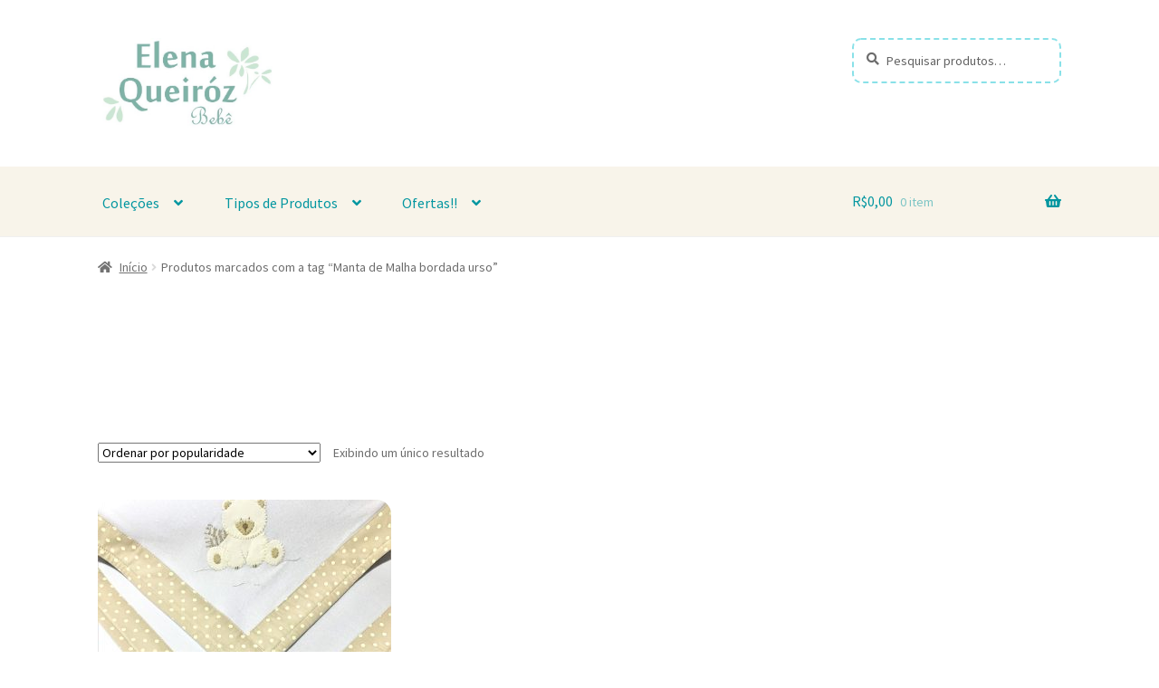

--- FILE ---
content_type: text/html; charset=UTF-8
request_url: https://www.elenaqueiroz.com.br/produto-tag/manta-de-malha-bordada-urso/
body_size: 108849
content:
<!doctype html>
<html lang="pt-BR">
<head>
<meta charset="UTF-8">
<meta name="viewport" content="width=device-width, initial-scale=1">
<link rel="profile" href="http://gmpg.org/xfn/11">
<link rel="pingback" href="https://www.elenaqueiroz.com.br/xmlrpc.php">

<meta name='robots' content='index, follow, max-image-preview:large, max-snippet:-1, max-video-preview:-1' />

	<!-- This site is optimized with the Yoast SEO plugin v26.5 - https://yoast.com/wordpress/plugins/seo/ -->
	<title>Manta de Malha bordada urso - Elena Queiróz</title>
	<meta name="description" content="Peças artesanais com muito capricho, conforto e bom gosto. Disponíveis em estoque para pronta entrega." />
	<link rel="canonical" href="https://www.elenaqueiroz.com.br/produto-tag/manta-de-malha-bordada-urso/" />
	<meta property="og:locale" content="pt_BR" />
	<meta property="og:type" content="article" />
	<meta property="og:title" content="Manta de Malha bordada urso - Elena Queiróz" />
	<meta property="og:description" content="Peças artesanais com muito capricho, conforto e bom gosto. Disponíveis em estoque para pronta entrega." />
	<meta property="og:url" content="https://www.elenaqueiroz.com.br/produto-tag/manta-de-malha-bordada-urso/" />
	<meta property="og:site_name" content="Elena Queiróz" />
	<meta name="twitter:card" content="summary_large_image" />
	<script type="application/ld+json" class="yoast-schema-graph">{"@context":"https://schema.org","@graph":[{"@type":"CollectionPage","@id":"https://www.elenaqueiroz.com.br/produto-tag/manta-de-malha-bordada-urso/","url":"https://www.elenaqueiroz.com.br/produto-tag/manta-de-malha-bordada-urso/","name":"Manta de Malha bordada urso - Elena Queiróz","isPartOf":{"@id":"https://www.elenaqueiroz.com.br/#website"},"primaryImageOfPage":{"@id":"https://www.elenaqueiroz.com.br/produto-tag/manta-de-malha-bordada-urso/#primaryimage"},"image":{"@id":"https://www.elenaqueiroz.com.br/produto-tag/manta-de-malha-bordada-urso/#primaryimage"},"thumbnailUrl":"https://www.elenaqueiroz.com.br/wp-content/uploads/2017/05/IMG-8847-2-scaled.jpg","description":"Peças artesanais com muito capricho, conforto e bom gosto. Disponíveis em estoque para pronta entrega.","breadcrumb":{"@id":"https://www.elenaqueiroz.com.br/produto-tag/manta-de-malha-bordada-urso/#breadcrumb"},"inLanguage":"pt-BR"},{"@type":"ImageObject","inLanguage":"pt-BR","@id":"https://www.elenaqueiroz.com.br/produto-tag/manta-de-malha-bordada-urso/#primaryimage","url":"https://www.elenaqueiroz.com.br/wp-content/uploads/2017/05/IMG-8847-2-scaled.jpg","contentUrl":"https://www.elenaqueiroz.com.br/wp-content/uploads/2017/05/IMG-8847-2-scaled.jpg","width":1920,"height":2560},{"@type":"BreadcrumbList","@id":"https://www.elenaqueiroz.com.br/produto-tag/manta-de-malha-bordada-urso/#breadcrumb","itemListElement":[{"@type":"ListItem","position":1,"name":"Início","item":"https://www.elenaqueiroz.com.br/"},{"@type":"ListItem","position":2,"name":"Manta de Malha bordada urso"}]},{"@type":"WebSite","@id":"https://www.elenaqueiroz.com.br/#website","url":"https://www.elenaqueiroz.com.br/","name":"Elena Queiróz","description":"Aconchego e bom gosto para seu bebê","publisher":{"@id":"https://www.elenaqueiroz.com.br/#organization"},"potentialAction":[{"@type":"SearchAction","target":{"@type":"EntryPoint","urlTemplate":"https://www.elenaqueiroz.com.br/?s={search_term_string}"},"query-input":{"@type":"PropertyValueSpecification","valueRequired":true,"valueName":"search_term_string"}}],"inLanguage":"pt-BR"},{"@type":"Organization","@id":"https://www.elenaqueiroz.com.br/#organization","name":"Ateliê Elena Queiróz","url":"https://www.elenaqueiroz.com.br/","logo":{"@type":"ImageObject","inLanguage":"pt-BR","@id":"https://www.elenaqueiroz.com.br/#/schema/logo/image/","url":"https://www.elenaqueiroz.com.br/wp-content/uploads/2017/07/logotipo-elena-queiroz.png","contentUrl":"https://www.elenaqueiroz.com.br/wp-content/uploads/2017/07/logotipo-elena-queiroz.png","width":500,"height":200,"caption":"Ateliê Elena Queiróz"},"image":{"@id":"https://www.elenaqueiroz.com.br/#/schema/logo/image/"},"sameAs":["https://www.facebook.com/atelieelenaqueiroz/","https://www.instagram.com/atelieelenaqueiroz/","https://br.pinterest.com/atelieelenaqueiroz/","https://www.youtube.com/channel/UCLDwwLMwgv8LvxL1AXFrsSw"]}]}</script>
	<!-- / Yoast SEO plugin. -->


<link rel='dns-prefetch' href='//capi-automation.s3.us-east-2.amazonaws.com' />
<link rel='dns-prefetch' href='//fonts.googleapis.com' />
<link rel="alternate" type="application/rss+xml" title="Feed para Elena Queiróz &raquo;" href="https://www.elenaqueiroz.com.br/feed/" />
<link rel="alternate" type="application/rss+xml" title="Feed de comentários para Elena Queiróz &raquo;" href="https://www.elenaqueiroz.com.br/comments/feed/" />
<link rel="alternate" type="application/rss+xml" title="Feed para Elena Queiróz &raquo; Manta de Malha bordada urso Tag" href="https://www.elenaqueiroz.com.br/produto-tag/manta-de-malha-bordada-urso/feed/" />
		<!-- This site uses the Google Analytics by MonsterInsights plugin v9.10.0 - Using Analytics tracking - https://www.monsterinsights.com/ -->
		<!-- Note: MonsterInsights is not currently configured on this site. The site owner needs to authenticate with Google Analytics in the MonsterInsights settings panel. -->
					<!-- No tracking code set -->
				<!-- / Google Analytics by MonsterInsights -->
		<style id='wp-img-auto-sizes-contain-inline-css'>
img:is([sizes=auto i],[sizes^="auto," i]){contain-intrinsic-size:3000px 1500px}
/*# sourceURL=wp-img-auto-sizes-contain-inline-css */
</style>
<link rel='stylesheet' id='acfwf-wc-cart-block-integration-css' href='https://www.elenaqueiroz.com.br/wp-content/plugins/advanced-coupons-for-woocommerce-free/dist/assets/index-467dde24.css?ver=1764684023' media='all' />
<link rel='stylesheet' id='acfwf-wc-checkout-block-integration-css' href='https://www.elenaqueiroz.com.br/wp-content/plugins/advanced-coupons-for-woocommerce-free/dist/assets/index-2a7d8588.css?ver=1764684023' media='all' />
<style id='wp-emoji-styles-inline-css'>

	img.wp-smiley, img.emoji {
		display: inline !important;
		border: none !important;
		box-shadow: none !important;
		height: 1em !important;
		width: 1em !important;
		margin: 0 0.07em !important;
		vertical-align: -0.1em !important;
		background: none !important;
		padding: 0 !important;
	}
/*# sourceURL=wp-emoji-styles-inline-css */
</style>
<style id='wp-block-library-inline-css'>
:root{--wp-block-synced-color:#7a00df;--wp-block-synced-color--rgb:122,0,223;--wp-bound-block-color:var(--wp-block-synced-color);--wp-editor-canvas-background:#ddd;--wp-admin-theme-color:#007cba;--wp-admin-theme-color--rgb:0,124,186;--wp-admin-theme-color-darker-10:#006ba1;--wp-admin-theme-color-darker-10--rgb:0,107,160.5;--wp-admin-theme-color-darker-20:#005a87;--wp-admin-theme-color-darker-20--rgb:0,90,135;--wp-admin-border-width-focus:2px}@media (min-resolution:192dpi){:root{--wp-admin-border-width-focus:1.5px}}.wp-element-button{cursor:pointer}:root .has-very-light-gray-background-color{background-color:#eee}:root .has-very-dark-gray-background-color{background-color:#313131}:root .has-very-light-gray-color{color:#eee}:root .has-very-dark-gray-color{color:#313131}:root .has-vivid-green-cyan-to-vivid-cyan-blue-gradient-background{background:linear-gradient(135deg,#00d084,#0693e3)}:root .has-purple-crush-gradient-background{background:linear-gradient(135deg,#34e2e4,#4721fb 50%,#ab1dfe)}:root .has-hazy-dawn-gradient-background{background:linear-gradient(135deg,#faaca8,#dad0ec)}:root .has-subdued-olive-gradient-background{background:linear-gradient(135deg,#fafae1,#67a671)}:root .has-atomic-cream-gradient-background{background:linear-gradient(135deg,#fdd79a,#004a59)}:root .has-nightshade-gradient-background{background:linear-gradient(135deg,#330968,#31cdcf)}:root .has-midnight-gradient-background{background:linear-gradient(135deg,#020381,#2874fc)}:root{--wp--preset--font-size--normal:16px;--wp--preset--font-size--huge:42px}.has-regular-font-size{font-size:1em}.has-larger-font-size{font-size:2.625em}.has-normal-font-size{font-size:var(--wp--preset--font-size--normal)}.has-huge-font-size{font-size:var(--wp--preset--font-size--huge)}.has-text-align-center{text-align:center}.has-text-align-left{text-align:left}.has-text-align-right{text-align:right}.has-fit-text{white-space:nowrap!important}#end-resizable-editor-section{display:none}.aligncenter{clear:both}.items-justified-left{justify-content:flex-start}.items-justified-center{justify-content:center}.items-justified-right{justify-content:flex-end}.items-justified-space-between{justify-content:space-between}.screen-reader-text{border:0;clip-path:inset(50%);height:1px;margin:-1px;overflow:hidden;padding:0;position:absolute;width:1px;word-wrap:normal!important}.screen-reader-text:focus{background-color:#ddd;clip-path:none;color:#444;display:block;font-size:1em;height:auto;left:5px;line-height:normal;padding:15px 23px 14px;text-decoration:none;top:5px;width:auto;z-index:100000}html :where(.has-border-color){border-style:solid}html :where([style*=border-top-color]){border-top-style:solid}html :where([style*=border-right-color]){border-right-style:solid}html :where([style*=border-bottom-color]){border-bottom-style:solid}html :where([style*=border-left-color]){border-left-style:solid}html :where([style*=border-width]){border-style:solid}html :where([style*=border-top-width]){border-top-style:solid}html :where([style*=border-right-width]){border-right-style:solid}html :where([style*=border-bottom-width]){border-bottom-style:solid}html :where([style*=border-left-width]){border-left-style:solid}html :where(img[class*=wp-image-]){height:auto;max-width:100%}:where(figure){margin:0 0 1em}html :where(.is-position-sticky){--wp-admin--admin-bar--position-offset:var(--wp-admin--admin-bar--height,0px)}@media screen and (max-width:600px){html :where(.is-position-sticky){--wp-admin--admin-bar--position-offset:0px}}

/*# sourceURL=wp-block-library-inline-css */
</style><style id='global-styles-inline-css'>
:root{--wp--preset--aspect-ratio--square: 1;--wp--preset--aspect-ratio--4-3: 4/3;--wp--preset--aspect-ratio--3-4: 3/4;--wp--preset--aspect-ratio--3-2: 3/2;--wp--preset--aspect-ratio--2-3: 2/3;--wp--preset--aspect-ratio--16-9: 16/9;--wp--preset--aspect-ratio--9-16: 9/16;--wp--preset--color--black: #000000;--wp--preset--color--cyan-bluish-gray: #abb8c3;--wp--preset--color--white: #ffffff;--wp--preset--color--pale-pink: #f78da7;--wp--preset--color--vivid-red: #cf2e2e;--wp--preset--color--luminous-vivid-orange: #ff6900;--wp--preset--color--luminous-vivid-amber: #fcb900;--wp--preset--color--light-green-cyan: #7bdcb5;--wp--preset--color--vivid-green-cyan: #00d084;--wp--preset--color--pale-cyan-blue: #8ed1fc;--wp--preset--color--vivid-cyan-blue: #0693e3;--wp--preset--color--vivid-purple: #9b51e0;--wp--preset--gradient--vivid-cyan-blue-to-vivid-purple: linear-gradient(135deg,rgb(6,147,227) 0%,rgb(155,81,224) 100%);--wp--preset--gradient--light-green-cyan-to-vivid-green-cyan: linear-gradient(135deg,rgb(122,220,180) 0%,rgb(0,208,130) 100%);--wp--preset--gradient--luminous-vivid-amber-to-luminous-vivid-orange: linear-gradient(135deg,rgb(252,185,0) 0%,rgb(255,105,0) 100%);--wp--preset--gradient--luminous-vivid-orange-to-vivid-red: linear-gradient(135deg,rgb(255,105,0) 0%,rgb(207,46,46) 100%);--wp--preset--gradient--very-light-gray-to-cyan-bluish-gray: linear-gradient(135deg,rgb(238,238,238) 0%,rgb(169,184,195) 100%);--wp--preset--gradient--cool-to-warm-spectrum: linear-gradient(135deg,rgb(74,234,220) 0%,rgb(151,120,209) 20%,rgb(207,42,186) 40%,rgb(238,44,130) 60%,rgb(251,105,98) 80%,rgb(254,248,76) 100%);--wp--preset--gradient--blush-light-purple: linear-gradient(135deg,rgb(255,206,236) 0%,rgb(152,150,240) 100%);--wp--preset--gradient--blush-bordeaux: linear-gradient(135deg,rgb(254,205,165) 0%,rgb(254,45,45) 50%,rgb(107,0,62) 100%);--wp--preset--gradient--luminous-dusk: linear-gradient(135deg,rgb(255,203,112) 0%,rgb(199,81,192) 50%,rgb(65,88,208) 100%);--wp--preset--gradient--pale-ocean: linear-gradient(135deg,rgb(255,245,203) 0%,rgb(182,227,212) 50%,rgb(51,167,181) 100%);--wp--preset--gradient--electric-grass: linear-gradient(135deg,rgb(202,248,128) 0%,rgb(113,206,126) 100%);--wp--preset--gradient--midnight: linear-gradient(135deg,rgb(2,3,129) 0%,rgb(40,116,252) 100%);--wp--preset--font-size--small: 14px;--wp--preset--font-size--medium: 23px;--wp--preset--font-size--large: 26px;--wp--preset--font-size--x-large: 42px;--wp--preset--font-size--normal: 16px;--wp--preset--font-size--huge: 37px;--wp--preset--spacing--20: 0.44rem;--wp--preset--spacing--30: 0.67rem;--wp--preset--spacing--40: 1rem;--wp--preset--spacing--50: 1.5rem;--wp--preset--spacing--60: 2.25rem;--wp--preset--spacing--70: 3.38rem;--wp--preset--spacing--80: 5.06rem;--wp--preset--shadow--natural: 6px 6px 9px rgba(0, 0, 0, 0.2);--wp--preset--shadow--deep: 12px 12px 50px rgba(0, 0, 0, 0.4);--wp--preset--shadow--sharp: 6px 6px 0px rgba(0, 0, 0, 0.2);--wp--preset--shadow--outlined: 6px 6px 0px -3px rgb(255, 255, 255), 6px 6px rgb(0, 0, 0);--wp--preset--shadow--crisp: 6px 6px 0px rgb(0, 0, 0);}:root :where(.is-layout-flow) > :first-child{margin-block-start: 0;}:root :where(.is-layout-flow) > :last-child{margin-block-end: 0;}:root :where(.is-layout-flow) > *{margin-block-start: 24px;margin-block-end: 0;}:root :where(.is-layout-constrained) > :first-child{margin-block-start: 0;}:root :where(.is-layout-constrained) > :last-child{margin-block-end: 0;}:root :where(.is-layout-constrained) > *{margin-block-start: 24px;margin-block-end: 0;}:root :where(.is-layout-flex){gap: 24px;}:root :where(.is-layout-grid){gap: 24px;}body .is-layout-flex{display: flex;}.is-layout-flex{flex-wrap: wrap;align-items: center;}.is-layout-flex > :is(*, div){margin: 0;}body .is-layout-grid{display: grid;}.is-layout-grid > :is(*, div){margin: 0;}.has-black-color{color: var(--wp--preset--color--black) !important;}.has-cyan-bluish-gray-color{color: var(--wp--preset--color--cyan-bluish-gray) !important;}.has-white-color{color: var(--wp--preset--color--white) !important;}.has-pale-pink-color{color: var(--wp--preset--color--pale-pink) !important;}.has-vivid-red-color{color: var(--wp--preset--color--vivid-red) !important;}.has-luminous-vivid-orange-color{color: var(--wp--preset--color--luminous-vivid-orange) !important;}.has-luminous-vivid-amber-color{color: var(--wp--preset--color--luminous-vivid-amber) !important;}.has-light-green-cyan-color{color: var(--wp--preset--color--light-green-cyan) !important;}.has-vivid-green-cyan-color{color: var(--wp--preset--color--vivid-green-cyan) !important;}.has-pale-cyan-blue-color{color: var(--wp--preset--color--pale-cyan-blue) !important;}.has-vivid-cyan-blue-color{color: var(--wp--preset--color--vivid-cyan-blue) !important;}.has-vivid-purple-color{color: var(--wp--preset--color--vivid-purple) !important;}.has-black-background-color{background-color: var(--wp--preset--color--black) !important;}.has-cyan-bluish-gray-background-color{background-color: var(--wp--preset--color--cyan-bluish-gray) !important;}.has-white-background-color{background-color: var(--wp--preset--color--white) !important;}.has-pale-pink-background-color{background-color: var(--wp--preset--color--pale-pink) !important;}.has-vivid-red-background-color{background-color: var(--wp--preset--color--vivid-red) !important;}.has-luminous-vivid-orange-background-color{background-color: var(--wp--preset--color--luminous-vivid-orange) !important;}.has-luminous-vivid-amber-background-color{background-color: var(--wp--preset--color--luminous-vivid-amber) !important;}.has-light-green-cyan-background-color{background-color: var(--wp--preset--color--light-green-cyan) !important;}.has-vivid-green-cyan-background-color{background-color: var(--wp--preset--color--vivid-green-cyan) !important;}.has-pale-cyan-blue-background-color{background-color: var(--wp--preset--color--pale-cyan-blue) !important;}.has-vivid-cyan-blue-background-color{background-color: var(--wp--preset--color--vivid-cyan-blue) !important;}.has-vivid-purple-background-color{background-color: var(--wp--preset--color--vivid-purple) !important;}.has-black-border-color{border-color: var(--wp--preset--color--black) !important;}.has-cyan-bluish-gray-border-color{border-color: var(--wp--preset--color--cyan-bluish-gray) !important;}.has-white-border-color{border-color: var(--wp--preset--color--white) !important;}.has-pale-pink-border-color{border-color: var(--wp--preset--color--pale-pink) !important;}.has-vivid-red-border-color{border-color: var(--wp--preset--color--vivid-red) !important;}.has-luminous-vivid-orange-border-color{border-color: var(--wp--preset--color--luminous-vivid-orange) !important;}.has-luminous-vivid-amber-border-color{border-color: var(--wp--preset--color--luminous-vivid-amber) !important;}.has-light-green-cyan-border-color{border-color: var(--wp--preset--color--light-green-cyan) !important;}.has-vivid-green-cyan-border-color{border-color: var(--wp--preset--color--vivid-green-cyan) !important;}.has-pale-cyan-blue-border-color{border-color: var(--wp--preset--color--pale-cyan-blue) !important;}.has-vivid-cyan-blue-border-color{border-color: var(--wp--preset--color--vivid-cyan-blue) !important;}.has-vivid-purple-border-color{border-color: var(--wp--preset--color--vivid-purple) !important;}.has-vivid-cyan-blue-to-vivid-purple-gradient-background{background: var(--wp--preset--gradient--vivid-cyan-blue-to-vivid-purple) !important;}.has-light-green-cyan-to-vivid-green-cyan-gradient-background{background: var(--wp--preset--gradient--light-green-cyan-to-vivid-green-cyan) !important;}.has-luminous-vivid-amber-to-luminous-vivid-orange-gradient-background{background: var(--wp--preset--gradient--luminous-vivid-amber-to-luminous-vivid-orange) !important;}.has-luminous-vivid-orange-to-vivid-red-gradient-background{background: var(--wp--preset--gradient--luminous-vivid-orange-to-vivid-red) !important;}.has-very-light-gray-to-cyan-bluish-gray-gradient-background{background: var(--wp--preset--gradient--very-light-gray-to-cyan-bluish-gray) !important;}.has-cool-to-warm-spectrum-gradient-background{background: var(--wp--preset--gradient--cool-to-warm-spectrum) !important;}.has-blush-light-purple-gradient-background{background: var(--wp--preset--gradient--blush-light-purple) !important;}.has-blush-bordeaux-gradient-background{background: var(--wp--preset--gradient--blush-bordeaux) !important;}.has-luminous-dusk-gradient-background{background: var(--wp--preset--gradient--luminous-dusk) !important;}.has-pale-ocean-gradient-background{background: var(--wp--preset--gradient--pale-ocean) !important;}.has-electric-grass-gradient-background{background: var(--wp--preset--gradient--electric-grass) !important;}.has-midnight-gradient-background{background: var(--wp--preset--gradient--midnight) !important;}.has-small-font-size{font-size: var(--wp--preset--font-size--small) !important;}.has-medium-font-size{font-size: var(--wp--preset--font-size--medium) !important;}.has-large-font-size{font-size: var(--wp--preset--font-size--large) !important;}.has-x-large-font-size{font-size: var(--wp--preset--font-size--x-large) !important;}
/*# sourceURL=global-styles-inline-css */
</style>

<style id='classic-theme-styles-inline-css'>
/*! This file is auto-generated */
.wp-block-button__link{color:#fff;background-color:#32373c;border-radius:9999px;box-shadow:none;text-decoration:none;padding:calc(.667em + 2px) calc(1.333em + 2px);font-size:1.125em}.wp-block-file__button{background:#32373c;color:#fff;text-decoration:none}
/*# sourceURL=/wp-includes/css/classic-themes.min.css */
</style>
<link rel='stylesheet' id='storefront-gutenberg-blocks-css' href='https://www.elenaqueiroz.com.br/wp-content/themes/storefront/assets/css/base/gutenberg-blocks.css?ver=4.6.0' media='all' />
<style id='storefront-gutenberg-blocks-inline-css'>

				.wp-block-button__link:not(.has-text-color) {
					color: #ffffff;
				}

				.wp-block-button__link:not(.has-text-color):hover,
				.wp-block-button__link:not(.has-text-color):focus,
				.wp-block-button__link:not(.has-text-color):active {
					color: #ffffff;
				}

				.wp-block-button__link:not(.has-background) {
					background-color: #3bb6bf;
				}

				.wp-block-button__link:not(.has-background):hover,
				.wp-block-button__link:not(.has-background):focus,
				.wp-block-button__link:not(.has-background):active {
					border-color: #229da6;
					background-color: #229da6;
				}

				.wc-block-grid__products .wc-block-grid__product .wp-block-button__link {
					background-color: #3bb6bf;
					border-color: #3bb6bf;
					color: #ffffff;
				}

				.wp-block-quote footer,
				.wp-block-quote cite,
				.wp-block-quote__citation {
					color: #6d6d6d;
				}

				.wp-block-pullquote cite,
				.wp-block-pullquote footer,
				.wp-block-pullquote__citation {
					color: #6d6d6d;
				}

				.wp-block-image figcaption {
					color: #6d6d6d;
				}

				.wp-block-separator.is-style-dots::before {
					color: #01787c;
				}

				.wp-block-file a.wp-block-file__button {
					color: #ffffff;
					background-color: #3bb6bf;
					border-color: #3bb6bf;
				}

				.wp-block-file a.wp-block-file__button:hover,
				.wp-block-file a.wp-block-file__button:focus,
				.wp-block-file a.wp-block-file__button:active {
					color: #ffffff;
					background-color: #229da6;
				}

				.wp-block-code,
				.wp-block-preformatted pre {
					color: #6d6d6d;
				}

				.wp-block-table:not( .has-background ):not( .is-style-stripes ) tbody tr:nth-child(2n) td {
					background-color: #fdfdfd;
				}

				.wp-block-cover .wp-block-cover__inner-container h1:not(.has-text-color),
				.wp-block-cover .wp-block-cover__inner-container h2:not(.has-text-color),
				.wp-block-cover .wp-block-cover__inner-container h3:not(.has-text-color),
				.wp-block-cover .wp-block-cover__inner-container h4:not(.has-text-color),
				.wp-block-cover .wp-block-cover__inner-container h5:not(.has-text-color),
				.wp-block-cover .wp-block-cover__inner-container h6:not(.has-text-color) {
					color: #000000;
				}

				.wc-block-components-price-slider__range-input-progress,
				.rtl .wc-block-components-price-slider__range-input-progress {
					--range-color: #61b1b7;
				}

				/* Target only IE11 */
				@media all and (-ms-high-contrast: none), (-ms-high-contrast: active) {
					.wc-block-components-price-slider__range-input-progress {
						background: #61b1b7;
					}
				}

				.wc-block-components-button:not(.is-link) {
					background-color: #ef815f;
					color: #ffffff;
				}

				.wc-block-components-button:not(.is-link):hover,
				.wc-block-components-button:not(.is-link):focus,
				.wc-block-components-button:not(.is-link):active {
					background-color: #d66846;
					color: #ffffff;
				}

				.wc-block-components-button:not(.is-link):disabled {
					background-color: #ef815f;
					color: #ffffff;
				}

				.wc-block-cart__submit-container {
					background-color: #ffffff;
				}

				.wc-block-cart__submit-container::before {
					color: rgba(220,220,220,0.5);
				}

				.wc-block-components-order-summary-item__quantity {
					background-color: #ffffff;
					border-color: #6d6d6d;
					box-shadow: 0 0 0 2px #ffffff;
					color: #6d6d6d;
				}
			
/*# sourceURL=storefront-gutenberg-blocks-inline-css */
</style>
<style id='woocommerce-inline-inline-css'>
.woocommerce form .form-row .required { visibility: visible; }
/*# sourceURL=woocommerce-inline-inline-css */
</style>
<link rel='stylesheet' id='brands-styles-css' href='https://www.elenaqueiroz.com.br/wp-content/plugins/woocommerce/assets/css/brands.css?ver=10.3.5' media='all' />
<link rel='stylesheet' id='storefront-style-css' href='https://www.elenaqueiroz.com.br/wp-content/themes/storefront/style.css?ver=4.6.0' media='all' />
<style id='storefront-style-inline-css'>

			.main-navigation ul li a,
			.site-title a,
			ul.menu li a,
			.site-branding h1 a,
			button.menu-toggle,
			button.menu-toggle:hover,
			.handheld-navigation .dropdown-toggle {
				color: #0396a0;
			}

			button.menu-toggle,
			button.menu-toggle:hover {
				border-color: #0396a0;
			}

			.main-navigation ul li a:hover,
			.main-navigation ul li:hover > a,
			.site-title a:hover,
			.site-header ul.menu li.current-menu-item > a {
				color: #44d7e1;
			}

			table:not( .has-background ) th {
				background-color: #f8f8f8;
			}

			table:not( .has-background ) tbody td {
				background-color: #fdfdfd;
			}

			table:not( .has-background ) tbody tr:nth-child(2n) td,
			fieldset,
			fieldset legend {
				background-color: #fbfbfb;
			}

			.site-header,
			.secondary-navigation ul ul,
			.main-navigation ul.menu > li.menu-item-has-children:after,
			.secondary-navigation ul.menu ul,
			.storefront-handheld-footer-bar,
			.storefront-handheld-footer-bar ul li > a,
			.storefront-handheld-footer-bar ul li.search .site-search,
			button.menu-toggle,
			button.menu-toggle:hover {
				background-color: #ffffff;
			}

			p.site-description,
			.site-header,
			.storefront-handheld-footer-bar {
				color: #059db5;
			}

			button.menu-toggle:after,
			button.menu-toggle:before,
			button.menu-toggle span:before {
				background-color: #0396a0;
			}

			h1, h2, h3, h4, h5, h6, .wc-block-grid__product-title {
				color: #01787c;
			}

			.widget h1 {
				border-bottom-color: #01787c;
			}

			body,
			.secondary-navigation a {
				color: #6d6d6d;
			}

			.widget-area .widget a,
			.hentry .entry-header .posted-on a,
			.hentry .entry-header .post-author a,
			.hentry .entry-header .post-comments a,
			.hentry .entry-header .byline a {
				color: #727272;
			}

			a {
				color: #61b1b7;
			}

			a:focus,
			button:focus,
			.button.alt:focus,
			input:focus,
			textarea:focus,
			input[type="button"]:focus,
			input[type="reset"]:focus,
			input[type="submit"]:focus,
			input[type="email"]:focus,
			input[type="tel"]:focus,
			input[type="url"]:focus,
			input[type="password"]:focus,
			input[type="search"]:focus {
				outline-color: #61b1b7;
			}

			button, input[type="button"], input[type="reset"], input[type="submit"], .button, .widget a.button {
				background-color: #3bb6bf;
				border-color: #3bb6bf;
				color: #ffffff;
			}

			button:hover, input[type="button"]:hover, input[type="reset"]:hover, input[type="submit"]:hover, .button:hover, .widget a.button:hover {
				background-color: #229da6;
				border-color: #229da6;
				color: #ffffff;
			}

			button.alt, input[type="button"].alt, input[type="reset"].alt, input[type="submit"].alt, .button.alt, .widget-area .widget a.button.alt {
				background-color: #ef815f;
				border-color: #ef815f;
				color: #ffffff;
			}

			button.alt:hover, input[type="button"].alt:hover, input[type="reset"].alt:hover, input[type="submit"].alt:hover, .button.alt:hover, .widget-area .widget a.button.alt:hover {
				background-color: #d66846;
				border-color: #d66846;
				color: #ffffff;
			}

			.pagination .page-numbers li .page-numbers.current {
				background-color: #e6e6e6;
				color: #636363;
			}

			#comments .comment-list .comment-content .comment-text {
				background-color: #f8f8f8;
			}

			.site-footer {
				background-color: #c3e0dc;
				color: #04514c;
			}

			.site-footer a:not(.button):not(.components-button) {
				color: #11a2ad;
			}

			.site-footer .storefront-handheld-footer-bar a:not(.button):not(.components-button) {
				color: #0396a0;
			}

			.site-footer h1, .site-footer h2, .site-footer h3, .site-footer h4, .site-footer h5, .site-footer h6, .site-footer .widget .widget-title, .site-footer .widget .widgettitle {
				color: #277984;
			}

			.page-template-template-homepage.has-post-thumbnail .type-page.has-post-thumbnail .entry-title {
				color: #000000;
			}

			.page-template-template-homepage.has-post-thumbnail .type-page.has-post-thumbnail .entry-content {
				color: #000000;
			}

			@media screen and ( min-width: 768px ) {
				.secondary-navigation ul.menu a:hover {
					color: #1eb6ce;
				}

				.secondary-navigation ul.menu a {
					color: #059db5;
				}

				.main-navigation ul.menu ul.sub-menu,
				.main-navigation ul.nav-menu ul.children {
					background-color: #f0f0f0;
				}

				.site-header {
					border-bottom-color: #f0f0f0;
				}
			}
/*# sourceURL=storefront-style-inline-css */
</style>
<link rel='stylesheet' id='storefront-icons-css' href='https://www.elenaqueiroz.com.br/wp-content/themes/storefront/assets/css/base/icons.css?ver=4.6.0' media='all' />
<link rel='stylesheet' id='storefront-fonts-css' href='https://fonts.googleapis.com/css?family=Source+Sans+Pro%3A400%2C300%2C300italic%2C400italic%2C600%2C700%2C900&#038;subset=latin%2Clatin-ext&#038;ver=4.6.0' media='all' />
<link rel='stylesheet' id='simple-social-icons-font-css' href='https://www.elenaqueiroz.com.br/wp-content/plugins/simple-social-icons/css/style.css?ver=3.0.2' media='all' />
<link rel='stylesheet' id='wc-parcelas-public-css' href='https://www.elenaqueiroz.com.br/wp-content/plugins/woocommerce-parcelas/public/styles/public.php?ver=1.3.5' media='all' />
<link rel='stylesheet' id='msl-main-css' href='https://www.elenaqueiroz.com.br/wp-content/plugins/master-slider/public/assets/css/masterslider.main.css?ver=3.11.0' media='all' />
<link rel='stylesheet' id='msl-custom-css' href='https://www.elenaqueiroz.com.br/wp-content/uploads/master-slider/custom.css?ver=16.2' media='all' />
<link rel='stylesheet' id='storefront-woocommerce-style-css' href='https://www.elenaqueiroz.com.br/wp-content/themes/storefront/assets/css/woocommerce/woocommerce.css?ver=4.6.0' media='all' />
<style id='storefront-woocommerce-style-inline-css'>
@font-face {
				font-family: star;
				src: url(https://www.elenaqueiroz.com.br/wp-content/plugins/woocommerce/assets/fonts/star.eot);
				src:
					url(https://www.elenaqueiroz.com.br/wp-content/plugins/woocommerce/assets/fonts/star.eot?#iefix) format("embedded-opentype"),
					url(https://www.elenaqueiroz.com.br/wp-content/plugins/woocommerce/assets/fonts/star.woff) format("woff"),
					url(https://www.elenaqueiroz.com.br/wp-content/plugins/woocommerce/assets/fonts/star.ttf) format("truetype"),
					url(https://www.elenaqueiroz.com.br/wp-content/plugins/woocommerce/assets/fonts/star.svg#star) format("svg");
				font-weight: 400;
				font-style: normal;
			}
			@font-face {
				font-family: WooCommerce;
				src: url(https://www.elenaqueiroz.com.br/wp-content/plugins/woocommerce/assets/fonts/WooCommerce.eot);
				src:
					url(https://www.elenaqueiroz.com.br/wp-content/plugins/woocommerce/assets/fonts/WooCommerce.eot?#iefix) format("embedded-opentype"),
					url(https://www.elenaqueiroz.com.br/wp-content/plugins/woocommerce/assets/fonts/WooCommerce.woff) format("woff"),
					url(https://www.elenaqueiroz.com.br/wp-content/plugins/woocommerce/assets/fonts/WooCommerce.ttf) format("truetype"),
					url(https://www.elenaqueiroz.com.br/wp-content/plugins/woocommerce/assets/fonts/WooCommerce.svg#WooCommerce) format("svg");
				font-weight: 400;
				font-style: normal;
			}

			a.cart-contents,
			.site-header-cart .widget_shopping_cart a {
				color: #0396a0;
			}

			a.cart-contents:hover,
			.site-header-cart .widget_shopping_cart a:hover,
			.site-header-cart:hover > li > a {
				color: #44d7e1;
			}

			table.cart td.product-remove,
			table.cart td.actions {
				border-top-color: #ffffff;
			}

			.storefront-handheld-footer-bar ul li.cart .count {
				background-color: #0396a0;
				color: #ffffff;
				border-color: #ffffff;
			}

			.woocommerce-tabs ul.tabs li.active a,
			ul.products li.product .price,
			.onsale,
			.wc-block-grid__product-onsale,
			.widget_search form:before,
			.widget_product_search form:before {
				color: #6d6d6d;
			}

			.woocommerce-breadcrumb a,
			a.woocommerce-review-link,
			.product_meta a {
				color: #727272;
			}

			.wc-block-grid__product-onsale,
			.onsale {
				border-color: #6d6d6d;
			}

			.star-rating span:before,
			.quantity .plus, .quantity .minus,
			p.stars a:hover:after,
			p.stars a:after,
			.star-rating span:before,
			#payment .payment_methods li input[type=radio]:first-child:checked+label:before {
				color: #61b1b7;
			}

			.widget_price_filter .ui-slider .ui-slider-range,
			.widget_price_filter .ui-slider .ui-slider-handle {
				background-color: #61b1b7;
			}

			.order_details {
				background-color: #f8f8f8;
			}

			.order_details > li {
				border-bottom: 1px dotted #e3e3e3;
			}

			.order_details:before,
			.order_details:after {
				background: -webkit-linear-gradient(transparent 0,transparent 0),-webkit-linear-gradient(135deg,#f8f8f8 33.33%,transparent 33.33%),-webkit-linear-gradient(45deg,#f8f8f8 33.33%,transparent 33.33%)
			}

			#order_review {
				background-color: #ffffff;
			}

			#payment .payment_methods > li .payment_box,
			#payment .place-order {
				background-color: #fafafa;
			}

			#payment .payment_methods > li:not(.woocommerce-notice) {
				background-color: #f5f5f5;
			}

			#payment .payment_methods > li:not(.woocommerce-notice):hover {
				background-color: #f0f0f0;
			}

			.woocommerce-pagination .page-numbers li .page-numbers.current {
				background-color: #e6e6e6;
				color: #636363;
			}

			.wc-block-grid__product-onsale,
			.onsale,
			.woocommerce-pagination .page-numbers li .page-numbers:not(.current) {
				color: #6d6d6d;
			}

			p.stars a:before,
			p.stars a:hover~a:before,
			p.stars.selected a.active~a:before {
				color: #6d6d6d;
			}

			p.stars.selected a.active:before,
			p.stars:hover a:before,
			p.stars.selected a:not(.active):before,
			p.stars.selected a.active:before {
				color: #61b1b7;
			}

			.single-product div.product .woocommerce-product-gallery .woocommerce-product-gallery__trigger {
				background-color: #3bb6bf;
				color: #ffffff;
			}

			.single-product div.product .woocommerce-product-gallery .woocommerce-product-gallery__trigger:hover {
				background-color: #229da6;
				border-color: #229da6;
				color: #ffffff;
			}

			.button.added_to_cart:focus,
			.button.wc-forward:focus {
				outline-color: #61b1b7;
			}

			.added_to_cart,
			.site-header-cart .widget_shopping_cart a.button,
			.wc-block-grid__products .wc-block-grid__product .wp-block-button__link {
				background-color: #3bb6bf;
				border-color: #3bb6bf;
				color: #ffffff;
			}

			.added_to_cart:hover,
			.site-header-cart .widget_shopping_cart a.button:hover,
			.wc-block-grid__products .wc-block-grid__product .wp-block-button__link:hover {
				background-color: #229da6;
				border-color: #229da6;
				color: #ffffff;
			}

			.added_to_cart.alt, .added_to_cart, .widget a.button.checkout {
				background-color: #ef815f;
				border-color: #ef815f;
				color: #ffffff;
			}

			.added_to_cart.alt:hover, .added_to_cart:hover, .widget a.button.checkout:hover {
				background-color: #d66846;
				border-color: #d66846;
				color: #ffffff;
			}

			.button.loading {
				color: #3bb6bf;
			}

			.button.loading:hover {
				background-color: #3bb6bf;
			}

			.button.loading:after {
				color: #ffffff;
			}

			@media screen and ( min-width: 768px ) {
				.site-header-cart .widget_shopping_cart,
				.site-header .product_list_widget li .quantity {
					color: #059db5;
				}

				.site-header-cart .widget_shopping_cart .buttons,
				.site-header-cart .widget_shopping_cart .total {
					background-color: #f5f5f5;
				}

				.site-header-cart .widget_shopping_cart {
					background-color: #f0f0f0;
				}
			}
				.storefront-product-pagination a {
					color: #6d6d6d;
					background-color: #ffffff;
				}
				.storefront-sticky-add-to-cart {
					color: #6d6d6d;
					background-color: #ffffff;
				}

				.storefront-sticky-add-to-cart a:not(.button) {
					color: #0396a0;
				}
/*# sourceURL=storefront-woocommerce-style-inline-css */
</style>
<link rel='stylesheet' id='storefront-woocommerce-brands-style-css' href='https://www.elenaqueiroz.com.br/wp-content/themes/storefront/assets/css/woocommerce/extensions/brands.css?ver=4.6.0' media='all' />
<link rel='stylesheet' id='cart-tab-styles-storefront-css' href='https://www.elenaqueiroz.com.br/wp-content/plugins/woocommerce-cart-tab/includes/../assets/css/style-storefront.css?ver=1.1.1' media='all' />
<style id='cart-tab-styles-storefront-inline-css'>

			.woocommerce-cart-tab-container {
				background-color: #ffffff;
			}

			.woocommerce-cart-tab,
			.woocommerce-cart-tab-container .widget_shopping_cart .widgettitle,
			.woocommerce-cart-tab-container .widget_shopping_cart .buttons {
				background-color: #ffffff;
			}

			.woocommerce-cart-tab,
			.woocommerce-cart-tab:hover {
				color: #ffffff;
			}

			.woocommerce-cart-tab-container .widget_shopping_cart {
				color: #059db5;
			}

			.woocommerce-cart-tab-container .widget_shopping_cart a:not(.button),
			.woocommerce-cart-tab-container .widget_shopping_cart .widgettitle {
				color: #0396a0;
			}

			.woocommerce-cart-tab__contents {
				background-color: #ef815f;
				color: #ffffff;
			}

			.woocommerce-cart-tab__icon-bag {
				fill: #0396a0;
			}
/*# sourceURL=cart-tab-styles-storefront-inline-css */
</style>
<script src="https://www.elenaqueiroz.com.br/wp-includes/js/jquery/jquery.min.js?ver=3.7.1" id="jquery-core-js"></script>
<script src="https://www.elenaqueiroz.com.br/wp-includes/js/jquery/jquery-migrate.min.js?ver=3.4.1" id="jquery-migrate-js"></script>
<script src="https://www.elenaqueiroz.com.br/wp-content/plugins/woocommerce/assets/js/jquery-blockui/jquery.blockUI.min.js?ver=2.7.0-wc.10.3.5" id="wc-jquery-blockui-js" defer data-wp-strategy="defer"></script>
<script id="wc-add-to-cart-js-extra">
var wc_add_to_cart_params = {"ajax_url":"/wp-admin/admin-ajax.php","wc_ajax_url":"/?wc-ajax=%%endpoint%%","i18n_view_cart":"Ver carrinho","cart_url":"https://www.elenaqueiroz.com.br/carrinho/","is_cart":"","cart_redirect_after_add":"yes"};
//# sourceURL=wc-add-to-cart-js-extra
</script>
<script src="https://www.elenaqueiroz.com.br/wp-content/plugins/woocommerce/assets/js/frontend/add-to-cart.min.js?ver=10.3.5" id="wc-add-to-cart-js" defer data-wp-strategy="defer"></script>
<script src="https://www.elenaqueiroz.com.br/wp-content/plugins/woocommerce/assets/js/js-cookie/js.cookie.min.js?ver=2.1.4-wc.10.3.5" id="wc-js-cookie-js" defer data-wp-strategy="defer"></script>
<script id="woocommerce-js-extra">
var woocommerce_params = {"ajax_url":"/wp-admin/admin-ajax.php","wc_ajax_url":"/?wc-ajax=%%endpoint%%","i18n_password_show":"Mostrar senha","i18n_password_hide":"Ocultar senha"};
//# sourceURL=woocommerce-js-extra
</script>
<script src="https://www.elenaqueiroz.com.br/wp-content/plugins/woocommerce/assets/js/frontend/woocommerce.min.js?ver=10.3.5" id="woocommerce-js" defer data-wp-strategy="defer"></script>
<script id="wp-optin-wheel-js-extra">
var wofVars = {"ajaxurl":"https://www.elenaqueiroz.com.br/wp-admin/admin-ajax.php"};
//# sourceURL=wp-optin-wheel-js-extra
</script>
<script src="https://www.elenaqueiroz.com.br/wp-content/plugins/wp-optin-wheel/public/js/public.min.js?ver=1.5.1" id="wp-optin-wheel-js"></script>
<script src="https://www.elenaqueiroz.com.br/wp-content/plugins/melhor-envio-cotacao/assets/js/shipping-product-page.js?ver=6.9" id="produto-js"></script>
<script src="https://www.elenaqueiroz.com.br/wp-content/plugins/melhor-envio-cotacao/assets/js/shipping-product-page-variacao.js?ver=6.9" id="produto-variacao-js"></script>
<script src="https://www.elenaqueiroz.com.br/wp-content/plugins/melhor-envio-cotacao/assets/js/calculator.js?ver=6.9" id="calculator-js"></script>
<script id="wp-nonce-melhor-evio-wp-api-js-after">
var wpApiSettingsMelhorEnvio = {"nonce_configs":"ab11aad62a","nonce_orders":"196ffce22b","nonce_tokens":"774b53c9e1","nonce_users":"ab2020f890"};
//# sourceURL=wp-nonce-melhor-evio-wp-api-js-after
</script>
<script id="wc-cart-fragments-js-extra">
var wc_cart_fragments_params = {"ajax_url":"/wp-admin/admin-ajax.php","wc_ajax_url":"/?wc-ajax=%%endpoint%%","cart_hash_key":"wc_cart_hash_52ae593c53db7352271e0a7559b62934","fragment_name":"wc_fragments_52ae593c53db7352271e0a7559b62934","request_timeout":"5000"};
//# sourceURL=wc-cart-fragments-js-extra
</script>
<script src="https://www.elenaqueiroz.com.br/wp-content/plugins/woocommerce/assets/js/frontend/cart-fragments.min.js?ver=10.3.5" id="wc-cart-fragments-js" defer data-wp-strategy="defer"></script>
<script src="https://www.elenaqueiroz.com.br/wp-content/plugins/woocommerce-cart-tab/includes/../assets/js/cart-tab.min.js?ver=1.1.1" id="cart-tab-script-js"></script>
<link rel="https://api.w.org/" href="https://www.elenaqueiroz.com.br/wp-json/" /><link rel="alternate" title="JSON" type="application/json" href="https://www.elenaqueiroz.com.br/wp-json/wp/v2/product_tag/4305" /><link rel="EditURI" type="application/rsd+xml" title="RSD" href="https://www.elenaqueiroz.com.br/xmlrpc.php?rsd" />
<meta name="generator" content="WordPress 6.9" />
<meta name="generator" content="WooCommerce 10.3.5" />
<script>var ms_grabbing_curosr = 'https://www.elenaqueiroz.com.br/wp-content/plugins/master-slider/public/assets/css/common/grabbing.cur', ms_grab_curosr = 'https://www.elenaqueiroz.com.br/wp-content/plugins/master-slider/public/assets/css/common/grab.cur';</script>
<meta name="generator" content="MasterSlider 3.11.0 - Responsive Touch Image Slider | avt.li/msf" />
	<noscript><style>.woocommerce-product-gallery{ opacity: 1 !important; }</style></noscript>
				<script  type="text/javascript">
				!function(f,b,e,v,n,t,s){if(f.fbq)return;n=f.fbq=function(){n.callMethod?
					n.callMethod.apply(n,arguments):n.queue.push(arguments)};if(!f._fbq)f._fbq=n;
					n.push=n;n.loaded=!0;n.version='2.0';n.queue=[];t=b.createElement(e);t.async=!0;
					t.src=v;s=b.getElementsByTagName(e)[0];s.parentNode.insertBefore(t,s)}(window,
					document,'script','https://connect.facebook.net/en_US/fbevents.js');
			</script>
			<!-- WooCommerce Facebook Integration Begin -->
			<script  type="text/javascript">

				fbq('init', '1843561042462941', {}, {
    "agent": "woocommerce_0-10.3.5-3.5.14"
});

				document.addEventListener( 'DOMContentLoaded', function() {
					// Insert placeholder for events injected when a product is added to the cart through AJAX.
					document.body.insertAdjacentHTML( 'beforeend', '<div class=\"wc-facebook-pixel-event-placeholder\"></div>' );
				}, false );

			</script>
			<!-- WooCommerce Facebook Integration End -->
			<link rel="modulepreload" href="https://www.elenaqueiroz.com.br/wp-content/plugins/advanced-coupons-for-woocommerce-free/dist/common/NoticesPlugin.4b31c3cc.js"  /><link rel="modulepreload" href="https://www.elenaqueiroz.com.br/wp-content/plugins/advanced-coupons-for-woocommerce-free/dist/common/NoticesPlugin.4b31c3cc.js"  /><link rel="icon" href="https://www.elenaqueiroz.com.br/wp-content/uploads/2023/05/cropped-flor-atelie-32x32.jpg" sizes="32x32" />
<link rel="icon" href="https://www.elenaqueiroz.com.br/wp-content/uploads/2023/05/cropped-flor-atelie-192x192.jpg" sizes="192x192" />
<link rel="apple-touch-icon" href="https://www.elenaqueiroz.com.br/wp-content/uploads/2023/05/cropped-flor-atelie-180x180.jpg" />
<meta name="msapplication-TileImage" content="https://www.elenaqueiroz.com.br/wp-content/uploads/2023/05/cropped-flor-atelie-270x270.jpg" />
		<style id="wp-custom-css">
			/*
Você pode adicionar seu próprio CSS aqui.

Clique no ícone de ajuda acima para saber mais.
*/

h1, h2, h3, h4, h5, h6{
font-weight:400;
}
.home.blog .site-header, .home.page:not(.page-template-template-homepage) .site-header, .home.post-type-archive-product .site-header, .no-wc-breadcrumb .site-header{
margin-bottom:0;}

.woocommerce-products-header__title.page-title{
display:none}

.button, 
button.menu-toggle,
input[type=search].search-field{
border-radius:10px;
border:2px dashed #89e1e8;
}
.menu-toggle{
width:100%;
	
}
.button{
	box-shadow: 0 0 0 4px #3bb6bf;
}
.button:hover{
	box-shadow: 0 0 0 4px #229da6;
	border-color:#fff;

}
button.alt, input[type="button"].alt, input[type="reset"].alt, input[type="submit"].alt, .button.alt, .added_to_cart.alt, .widget-area .widget a.button.alt, .added_to_cart, .widget a.button.checkout{
	box-shadow: 0 0 0 4px #ef815f;
border-color:#fff;
}
.woocommerce-product-search {
	text-align:left
}[quickwhatsapp_chat]
.woocommerce-product-search button{
	padding:50px 10px;
	border-radius: 10px;
box-shadow: 0 0 0 4px #3bb6bf;
border: 2px dashed #f1f2f3;
margin-top:10px
}

input[type=search].search-field{
	background-color:#fff;
	border-radius:10px;
}
input[type=search].search-field:focus{
	border-color:#059db5;
	color:#89e1e8;
	background-color:#fff;
}

.site-header-cart .widget_shopping_cart, .main-navigation ul.menu ul.sub-menu, .main-navigation ul.nav-menu ul.children{
	background-color:#50c8c0;
	border-radius:10px;
}
.site-header-cart .widget_shopping_cart a, .main-navigation ul.menu ul.sub-menu a, .main-navigation ul.nav-menu ul.children a{
	color:#fff;
line-height:1em;
font-weight:600;
}

.main-navigation ul ul li:hover a{
	color:#fff;
}
ul.sub-menu{
margin:0!important;
}
.main-navigation ul li a{
	padding: .875em .875em;
}
/* Formularios */
.input-text, input[type=email], input[type=password], input[type=search], input[type=text], input[type=url], textarea{
background-color:transparent;
box-shadow:none;
border:2px dashed #89e1e8;
border-radius:10px;
box-shadow:0 0 0 4px #fff;
}
.input-text:focus, input[type=email]:focus, input[type=password]:focus, input[type=search]:focus, input[type=text]:focus, input[type=url]:focus, textarea:focus{
	border-color:#059db5;
background-color:transparent;
}
.form-row.woocommerce-validated input.input-text{
box-shadow: inset 5px 0 #7bd57a;
}

.onsale, .pagination .page-numbers li .page-numbers:not(.current), .woocommerce-pagination .page-numbers li .page-numbers:not(.current){
border-radius:50%;
background-color:rgba(137, 225, 232, 0.16);
}
.pagination .page-numbers li a.page-numbers:hover, .woocommerce-pagination .page-numbers li a.page-numbers:hover{
background-color:rgba(137, 225, 232, 0.60);
}
.pagination .page-numbers li .page-numbers.current, .woocommerce-pagination .page-numbers li .page-numbers.current{
color:#fff;
background-color:#229da6;
border-radius:50%;
}
.woocommerce-mini-cart__empty-message{
padding:10px;
}
.site-footer{
box-shadow:0 0 0 4px #c3e0dc;
border-top:2px dashed #fff;
}
footer .site-info{
visibility:hidden;
margin:0 auto;
width:100%;
font-size:.8em;
}
footer .site-info:after{
margin:0 auto;
width:100%;
visibility:visible;
content:'© Elena Queiroz 2017';
text-align:center;
font-size:1em;
display:block;
}
.main-navigation ul.menu>li>a, .main-navigation ul.nav-menu>li>a{
	padding-top:.4em;
	padding-bottom:.4em;
border-radius:6px;
margin:1.2em .2em .4em;
border:2px solid transparent;
transition: border-type .2s ease;
}
.site-header .site-branding img{
width: 200px;
margin: 0 0 20px;
}
@media screen and (min-width:768px){
.storefront-primary-navigation{
	background-color: #f8f4ea;
}
}
.main-navigation ul.nav-menu > li:hover > a, .site-title a:hover, .site-header ul.menu li.current-menu-item > a{
	background-color:#50c8c0;
	color:#fff;
	box-shadow:0 0 0 4px #50c8c0;
	border:2px dashed #fff;
	border-radius:6px;
}

.site-header-cart .menu .cart-contents{
	padding-left:10px;
	padding-right:10px;
}
a.cart-contents:hover{
color:#a3b745;
}



.term-description{
	text-align:right;
padding:10px;
color:#fff;
font-weight:600;
font-size:1.5em;
}


.linha-destaques{
 display:flex;
	flex-wrap:wrap;
}
.caixa-destaque{
	display:block;
	width:96%;
	margin:2%;
	height:300px;
	border-radius:6px;
	background-color:rgba(137, 225, 232, 0.60);
	background-size:cover;
	font-size:1.2em;
	color:#fff;
	text-shadow:0 4px 6px rgba(0,0,0,.2);
	box-sizing:border-box;
	position:relative;
	  box-shadow: 0 10px 30px -5px RGBA(34, 19, 16, .3);
    transition: box-shadow .2s ease, transform .4s ease, background .9s ease;
}
.caixa-destaque:hover{
	    box-shadow: 0 10px 30px -5px RGBA(134, 59, 66, .8);
	transform:scale(1.02);
}

.caixa-destaque.rosa a:hover{
background-color:RGBA(234, 159, 166, .3);
}

.caixa-destaque.azul a:hover{
background-color:RGBA(28, 170, 237, .3);
}
.caixa-destaque.marrom a:hover{
background-color:RGBA(216, 188, 135, .3);
}
.caixa-destaque.marrom:hover{
	    box-shadow: 0 10px 30px -5px RGBA(116, 88, 35, .5);
}
.caixa-destaque.azul:hover{
	   box-shadow: 0 10px 30px -5px RGBA(8, 70, 137, .3);
}
.caixa-destaque a{
	position:absolute;
	bottom:0;
	padding:10px 20px;
	display:block;
	width:98%;
	height:97%;
	margin:1%;
	text-align:right;
	color:#fff;
	text-shadow:0 4px 12px rgba(50,60,60,.4);
	font-size:2em;
	line-height:.8em;
	border:2px dashed rgba(255,255,255,.5);
	transition:all .3s ease;
	  font-weight:bolder;
}


.texto-pequeno{
font-size:.8em;
	line-height:.8em;
}
@media screen and (min-width:768px){
.col-2-md{
	width:46%;
	margin:2%;
} 
.caixa-destaque{
font-size:2em;}
}
.aviso-frete{
	display: block; width: 100%; margin: 20px 0; font-size: 2em; line-height: 1em; text-align:center; padding: 20px; box-sizing: border-box;
	border-radius: 6px; color: #fff; background-color:#efd13f;
	box-shadow: 0 0 0 4px #efd13f , 0 20px 30px -5px RGBA(63, 83, 9, .3); 
	border: 2px dashed #fff;

}

/*catalogo*/
.storefront-full-width-content .site-main .columns-3 ul.products li.product{
	border-radius: 20px;
padding: 10px 10px 20px;
	box-shadow: 0 0px 0px rgba(80, 40, 20, .0);
transition:box-shadow .2s ease;
}
.storefront-full-width-content .site-main .columns-3 ul.products li.product:hover{
	border-radius: 20px;
box-shadow: 0 10px 20px rgba(80, 40, 20, .2);
padding: 10px 10px 20px;
}
ul.products li.product img{
	border-radius:16px;
}
/*Master Slider*/
.ms-info div{
  float: right;
  color: #fff;
  text-align: right;
  background-color: rgba(240, 50, 41, 0.5);
  padding: 10px 8px;
  line-height: 1em;
  border-radius:10px;
  border:2px dashed #fff;
}
.ms-slide-info.ms-align-right{
margin-right:5%;
margin-top:20px;
width:50%!important;
}
.ms-slide-container .ms-slide-bgcont img{
  width:auto!important;
  max-width:300%!important;
}
.ms-info{
font-size:1.5em;
}

.ms-slide .ms-slide-bgcont, .ms-slide .ms-slide-bgvideocont{
background-size:cover;
}
@media only screen and (min-width: 480px){
  .ms-info{
 	 margin-top: 30%;
	font-size: 1.8em;
   }
  .ms-info div{
    padding: 20px 10px;
    margin:20px;
    
  }
}

ul.payment_methods::before{
    content:"Formas de pagamento (Aceitamos os principais cartões)";
    display:block;
    width:100%;
    height:120px;
    background-image:url(/wp-content/uploads/2017/09/bandeiras-de-cartoes-2l.png);
background-size:90%;
background-position:center bottom;
background-repeat:no-repeat;

}

/* Banners de categoria */
.term-safari .woocommerce-products-header{
}
 .fswp_installments_price p.price.fswp_calc{
	margin-bottom:0!important;
	padding-bottom:0;
}
.fswp_installment_prefix{
	display:block;
	margin-bottom:-5px;
	opacity:.7;
}
.site-header ul.menu li.current-menu-item > a.cart-contents{
	padding: 12px 10px;
	margin:12px 10px;
}
#payment .payment_methods > li .payment_box, #payment .place-order, #payment .payment_methods > li:not(.woocommerce-notice){
	border-radius:30px;
}

.related.products{
	display:none;
}		</style>
		<link rel='stylesheet' id='wc-blocks-style-css' href='https://www.elenaqueiroz.com.br/wp-content/plugins/woocommerce/assets/client/blocks/wc-blocks.css?ver=wc-10.3.5' media='all' />
<link rel='stylesheet' id='joinchat-css' href='https://www.elenaqueiroz.com.br/wp-content/plugins/creame-whatsapp-me/public/css/joinchat-btn.min.css?ver=6.0.8' media='all' />
<style id='joinchat-inline-css'>
.joinchat{--ch:142;--cs:70%;--cl:49%;--bw:1}
/*# sourceURL=joinchat-inline-css */
</style>
</head>

<body class="archive tax-product_tag term-manta-de-malha-bordada-urso term-4305 wp-custom-logo wp-embed-responsive wp-theme-storefront theme-storefront _masterslider _ms_version_3.11.0 woocommerce woocommerce-page woocommerce-no-js storefront-full-width-content storefront-align-wide right-sidebar woocommerce-active">



<div id="page" class="hfeed site">
	
	<header id="masthead" class="site-header" role="banner" style="">

		<div class="col-full">		<a class="skip-link screen-reader-text" href="#site-navigation">Pular para navegação</a>
		<a class="skip-link screen-reader-text" href="#content">Pular para o conteúdo</a>
				<div class="site-branding">
			<a href="https://www.elenaqueiroz.com.br/" class="custom-logo-link" rel="home"><img width="549" height="273" src="https://www.elenaqueiroz.com.br/wp-content/uploads/2023/05/cropped-LOGO-ATELIE-2.jpg" class="custom-logo" alt="Elena Queiróz" decoding="async" fetchpriority="high" srcset="https://www.elenaqueiroz.com.br/wp-content/uploads/2023/05/cropped-LOGO-ATELIE-2.jpg 549w, https://www.elenaqueiroz.com.br/wp-content/uploads/2023/05/cropped-LOGO-ATELIE-2-416x207.jpg 416w, https://www.elenaqueiroz.com.br/wp-content/uploads/2023/05/cropped-LOGO-ATELIE-2-300x149.jpg 300w" sizes="(max-width: 549px) 100vw, 549px" /></a>		</div>
					<div class="site-search">
				<div class="widget woocommerce widget_product_search"><form role="search" method="get" class="woocommerce-product-search" action="https://www.elenaqueiroz.com.br/">
	<label class="screen-reader-text" for="woocommerce-product-search-field-0">Pesquisar por:</label>
	<input type="search" id="woocommerce-product-search-field-0" class="search-field" placeholder="Pesquisar produtos&hellip;" value="" name="s" />
	<button type="submit" value="Pesquisar" class="">Pesquisar</button>
	<input type="hidden" name="post_type" value="product" />
</form>
</div>			</div>
			</div><div class="storefront-primary-navigation"><div class="col-full">		<nav id="site-navigation" class="main-navigation" role="navigation" aria-label="Navegação primária">
		<button id="site-navigation-menu-toggle" class="menu-toggle" aria-controls="site-navigation" aria-expanded="false"><span>Menu</span></button>
			<div class="primary-navigation"><ul id="menu-menu-principal" class="menu"><li id="menu-item-198" class="menu-item menu-item-type-taxonomy menu-item-object-product_cat menu-item-has-children menu-item-198"><a href="https://www.elenaqueiroz.com.br/categoria-produto/colecoes/">Coleções</a>
<ul class="sub-menu">
	<li id="menu-item-2684" class="menu-item menu-item-type-taxonomy menu-item-object-product_cat menu-item-has-children menu-item-2684"><a href="https://www.elenaqueiroz.com.br/categoria-produto/colecoes/baloes/">Balões</a>
	<ul class="sub-menu">
		<li id="menu-item-2686" class="menu-item menu-item-type-taxonomy menu-item-object-product_cat menu-item-2686"><a href="https://www.elenaqueiroz.com.br/categoria-produto/colecoes/baloes/balaosrosa/">Balão Rosa</a></li>
		<li id="menu-item-2685" class="menu-item menu-item-type-taxonomy menu-item-object-product_cat menu-item-2685"><a href="https://www.elenaqueiroz.com.br/categoria-produto/colecoes/baloes/balaoazul/">Balão Azul</a></li>
	</ul>
</li>
	<li id="menu-item-61223" class="menu-item menu-item-type-taxonomy menu-item-object-product_cat menu-item-61223"><a href="https://www.elenaqueiroz.com.br/categoria-produto/colecoes/beija-flor/">Beija-Flor</a></li>
	<li id="menu-item-59504" class="menu-item menu-item-type-taxonomy menu-item-object-product_cat menu-item-59504"><a href="https://www.elenaqueiroz.com.br/categoria-produto/colecoes/borboleta/">Borboleta</a></li>
	<li id="menu-item-62180" class="menu-item menu-item-type-taxonomy menu-item-object-product_cat menu-item-has-children menu-item-62180"><a href="https://www.elenaqueiroz.com.br/categoria-produto/colecoes/bosque/">Bosque</a>
	<ul class="sub-menu">
		<li id="menu-item-62182" class="menu-item menu-item-type-taxonomy menu-item-object-product_cat menu-item-62182"><a href="https://www.elenaqueiroz.com.br/categoria-produto/colecoes/bosque/bosque-rose/">Bosque Rosê</a></li>
		<li id="menu-item-62181" class="menu-item menu-item-type-taxonomy menu-item-object-product_cat menu-item-62181"><a href="https://www.elenaqueiroz.com.br/categoria-produto/colecoes/bosque/bosque-verde/">Bosque Verde</a></li>
	</ul>
</li>
	<li id="menu-item-58812" class="menu-item menu-item-type-taxonomy menu-item-object-product_cat menu-item-has-children menu-item-58812"><a href="https://www.elenaqueiroz.com.br/categoria-produto/colecoes/brinquedos/">Brinquedos</a>
	<ul class="sub-menu">
		<li id="menu-item-62058" class="menu-item menu-item-type-taxonomy menu-item-object-product_cat menu-item-62058"><a href="https://www.elenaqueiroz.com.br/categoria-produto/colecoes/brinquedos/brinquedo-azul/">Brinquedo Azul</a></li>
		<li id="menu-item-58813" class="menu-item menu-item-type-taxonomy menu-item-object-product_cat menu-item-58813"><a href="https://www.elenaqueiroz.com.br/categoria-produto/colecoes/brinquedos/brinquedo-bege/">Brinquedo Bege</a></li>
		<li id="menu-item-219" class="menu-item menu-item-type-taxonomy menu-item-object-product_cat menu-item-219"><a href="https://www.elenaqueiroz.com.br/categoria-produto/colecoes/brinquedos/brinquedo-rosa/">Brinquedo Rosa</a></li>
	</ul>
</li>
	<li id="menu-item-45879" class="menu-item menu-item-type-taxonomy menu-item-object-product_cat menu-item-45879"><a href="https://www.elenaqueiroz.com.br/categoria-produto/colecoes/cachorrinho-toto/">Cachorrinho Totó</a></li>
	<li id="menu-item-59255" class="menu-item menu-item-type-taxonomy menu-item-object-product_cat menu-item-has-children menu-item-59255"><a href="https://www.elenaqueiroz.com.br/categoria-produto/colecoes/camponesa/">Camponesa</a>
	<ul class="sub-menu">
		<li id="menu-item-59284" class="menu-item menu-item-type-taxonomy menu-item-object-product_cat menu-item-59284"><a href="https://www.elenaqueiroz.com.br/categoria-produto/colecoes/camponesa/camponesa-rose/">Camponesa Rose</a></li>
	</ul>
</li>
	<li id="menu-item-217" class="menu-item menu-item-type-taxonomy menu-item-object-product_cat menu-item-217"><a href="https://www.elenaqueiroz.com.br/categoria-produto/colecoes/carrinho/">Carrinhos</a></li>
	<li id="menu-item-61690" class="menu-item menu-item-type-taxonomy menu-item-object-product_cat menu-item-61690"><a href="https://www.elenaqueiroz.com.br/categoria-produto/colecoes/carrinhos-bip-bip/">Carrinhos Bip Bip</a></li>
	<li id="menu-item-61441" class="menu-item menu-item-type-taxonomy menu-item-object-product_cat menu-item-61441"><a href="https://www.elenaqueiroz.com.br/categoria-produto/colecoes/coracao/">Coração</a></li>
	<li id="menu-item-60830" class="menu-item menu-item-type-taxonomy menu-item-object-product_cat menu-item-has-children menu-item-60830"><a href="https://www.elenaqueiroz.com.br/categoria-produto/colecoes/dinossauros/">Dinossauros</a>
	<ul class="sub-menu">
		<li id="menu-item-60833" class="menu-item menu-item-type-taxonomy menu-item-object-product_cat menu-item-60833"><a href="https://www.elenaqueiroz.com.br/categoria-produto/colecoes/dinossauros/dino/">Dino</a></li>
		<li id="menu-item-60834" class="menu-item menu-item-type-taxonomy menu-item-object-product_cat menu-item-60834"><a href="https://www.elenaqueiroz.com.br/categoria-produto/colecoes/dinossauros/dina/">Dina</a></li>
	</ul>
</li>
	<li id="menu-item-2287" class="menu-item menu-item-type-taxonomy menu-item-object-product_cat menu-item-has-children menu-item-2287"><a href="https://www.elenaqueiroz.com.br/categoria-produto/colecoes/elefantes/">Elefantes</a>
	<ul class="sub-menu">
		<li id="menu-item-58296" class="menu-item menu-item-type-taxonomy menu-item-object-product_cat menu-item-58296"><a href="https://www.elenaqueiroz.com.br/categoria-produto/colecoes/elefantes/elefante-rosa/">Elefante Rosa</a></li>
		<li id="menu-item-58294" class="menu-item menu-item-type-taxonomy menu-item-object-product_cat menu-item-58294"><a href="https://www.elenaqueiroz.com.br/categoria-produto/colecoes/elefantes/elefante-amarelo/">Elefante Amarelo</a></li>
	</ul>
</li>
	<li id="menu-item-57483" class="menu-item menu-item-type-taxonomy menu-item-object-product_cat menu-item-57483"><a href="https://www.elenaqueiroz.com.br/categoria-produto/colecoes/fundo-do-mar-colecoes/fundo-do-mar-verde/">Fundo do Mar Verde</a></li>
	<li id="menu-item-61689" class="menu-item menu-item-type-taxonomy menu-item-object-product_cat menu-item-61689"><a href="https://www.elenaqueiroz.com.br/categoria-produto/colecoes/fundo-do-mar-colecoes/fundo-do-mar-rosa/">Fundo do Mar Rosa</a></li>
	<li id="menu-item-20621" class="menu-item menu-item-type-taxonomy menu-item-object-product_cat menu-item-20621"><a href="https://www.elenaqueiroz.com.br/categoria-produto/colecoes/lhama/">Lhama</a></li>
	<li id="menu-item-59435" class="menu-item menu-item-type-taxonomy menu-item-object-product_cat menu-item-59435"><a href="https://www.elenaqueiroz.com.br/categoria-produto/colecoes/mata-atlantica/">Mata Atlântica</a></li>
	<li id="menu-item-63191" class="menu-item menu-item-type-taxonomy menu-item-object-product_cat menu-item-63191"><a href="https://www.elenaqueiroz.com.br/categoria-produto/colecoes/nautico/">Náutico</a></li>
	<li id="menu-item-2284" class="menu-item menu-item-type-taxonomy menu-item-object-product_cat menu-item-2284"><a href="https://www.elenaqueiroz.com.br/categoria-produto/colecoes/ovelhinha/">Ovelhinha</a></li>
	<li id="menu-item-225" class="menu-item menu-item-type-taxonomy menu-item-object-product_cat menu-item-225"><a href="https://www.elenaqueiroz.com.br/categoria-produto/colecoes/princesa/">Princesa</a></li>
	<li id="menu-item-226" class="menu-item menu-item-type-taxonomy menu-item-object-product_cat menu-item-226"><a href="https://www.elenaqueiroz.com.br/categoria-produto/colecoes/principe/">Príncipe</a></li>
	<li id="menu-item-231" class="menu-item menu-item-type-taxonomy menu-item-object-product_cat menu-item-231"><a href="https://www.elenaqueiroz.com.br/categoria-produto/colecoes/passarinhos/provencal/">Provençal Passarinho</a></li>
	<li id="menu-item-216" class="menu-item menu-item-type-taxonomy menu-item-object-product_cat menu-item-216"><a href="https://www.elenaqueiroz.com.br/categoria-produto/colecoes/varal/">Roupinha no Varal</a></li>
	<li id="menu-item-206" class="menu-item menu-item-type-taxonomy menu-item-object-product_cat menu-item-206"><a href="https://www.elenaqueiroz.com.br/categoria-produto/colecoes/safari/">Safari</a></li>
	<li id="menu-item-2279" class="menu-item menu-item-type-taxonomy menu-item-object-product_cat menu-item-has-children menu-item-2279"><a href="https://www.elenaqueiroz.com.br/categoria-produto/colecoes/ursinhos/">Ursinhos</a>
	<ul class="sub-menu">
		<li id="menu-item-221" class="menu-item menu-item-type-taxonomy menu-item-object-product_cat menu-item-221"><a href="https://www.elenaqueiroz.com.br/categoria-produto/colecoes/ursinhos/ursinho-azul/">Ursinho Azul</a></li>
		<li id="menu-item-218" class="menu-item menu-item-type-taxonomy menu-item-object-product_cat menu-item-218"><a href="https://www.elenaqueiroz.com.br/categoria-produto/colecoes/ursinhos/ursinha-rosa/">Ursinha Rosa</a></li>
		<li id="menu-item-222" class="menu-item menu-item-type-taxonomy menu-item-object-product_cat menu-item-222"><a href="https://www.elenaqueiroz.com.br/categoria-produto/colecoes/ursinhos/ursopolar/ursa-polar-rosa/">Ursa Polar Rosa</a></li>
		<li id="menu-item-212" class="menu-item menu-item-type-taxonomy menu-item-object-product_cat menu-item-212"><a href="https://www.elenaqueiroz.com.br/categoria-produto/colecoes/ursinhos/ursopolar/urso-polar-neutro/">Urso Polar Neutro</a></li>
	</ul>
</li>
</ul>
</li>
<li id="menu-item-200" class="menu-item menu-item-type-taxonomy menu-item-object-product_cat menu-item-has-children menu-item-200"><a href="https://www.elenaqueiroz.com.br/categoria-produto/colecoes/produtos/">Tipos de Produtos</a>
<ul class="sub-menu">
	<li id="menu-item-238" class="menu-item menu-item-type-taxonomy menu-item-object-product_cat menu-item-238"><a href="https://www.elenaqueiroz.com.br/categoria-produto/colecoes/produtos/cachorrinho-travesseiro/">Cachorrinho travesseiro</a></li>
	<li id="menu-item-205" class="menu-item menu-item-type-taxonomy menu-item-object-product_cat menu-item-205"><a href="https://www.elenaqueiroz.com.br/categoria-produto/colecoes/produtos/colchonete-para-carrinho/">Colchonete para carrinho</a></li>
	<li id="menu-item-233" class="menu-item menu-item-type-taxonomy menu-item-object-product_cat menu-item-233"><a href="https://www.elenaqueiroz.com.br/categoria-produto/colecoes/produtos/cueiro/">Cueiro</a></li>
	<li id="menu-item-232" class="menu-item menu-item-type-taxonomy menu-item-object-product_cat menu-item-232"><a href="https://www.elenaqueiroz.com.br/categoria-produto/colecoes/produtos/fralda-boca/">Fraldinhas de boca com 3 peças</a></li>
	<li id="menu-item-237" class="menu-item menu-item-type-taxonomy menu-item-object-product_cat menu-item-237"><a href="https://www.elenaqueiroz.com.br/categoria-produto/colecoes/produtos/fraldas-de-ombro-com-2-pecas/">Fraldas de ombro com 2 peças</a></li>
	<li id="menu-item-236" class="menu-item menu-item-type-taxonomy menu-item-object-product_cat menu-item-236"><a href="https://www.elenaqueiroz.com.br/categoria-produto/colecoes/produtos/fralda-de-apoio/">Fralda de apoio</a></li>
	<li id="menu-item-1311" class="menu-item menu-item-type-taxonomy menu-item-object-product_cat menu-item-1311"><a href="https://www.elenaqueiroz.com.br/categoria-produto/colecoes/produtos/lencol-de-berco/">Lençol de berço com 3 peças</a></li>
	<li id="menu-item-21726" class="menu-item menu-item-type-taxonomy menu-item-object-product_cat menu-item-21726"><a href="https://www.elenaqueiroz.com.br/categoria-produto/colecoes/produtos/lencol-de-berco-e-fronha/">Lençol de berço com 2 peças</a></li>
	<li id="menu-item-239" class="menu-item menu-item-type-taxonomy menu-item-object-product_cat menu-item-239"><a href="https://www.elenaqueiroz.com.br/categoria-produto/colecoes/produtos/lencol-de-carrinho-e-fronha/">Lençol de carrinho e fronha</a></li>
	<li id="menu-item-204" class="menu-item menu-item-type-taxonomy menu-item-object-product_cat menu-item-204"><a href="https://www.elenaqueiroz.com.br/categoria-produto/colecoes/produtos/manta-de-malha/">Manta de malha</a></li>
	<li id="menu-item-234" class="menu-item menu-item-type-taxonomy menu-item-object-product_cat menu-item-234"><a href="https://www.elenaqueiroz.com.br/categoria-produto/colecoes/produtos/soninho/">Soninho</a></li>
	<li id="menu-item-1347" class="menu-item menu-item-type-taxonomy menu-item-object-product_cat menu-item-1347"><a href="https://www.elenaqueiroz.com.br/categoria-produto/colecoes/produtos/toalha-de-capuz/">Toalha de banho com capuz</a></li>
	<li id="menu-item-61566" class="menu-item menu-item-type-taxonomy menu-item-object-product_cat menu-item-61566"><a href="https://www.elenaqueiroz.com.br/categoria-produto/colecoes/produtos/kit-completo-7-pecas/">kit Completo 7 peças</a></li>
</ul>
</li>
<li id="menu-item-61540" class="menu-item menu-item-type-post_type menu-item-object-page menu-item-has-children menu-item-61540"><a href="https://www.elenaqueiroz.com.br/ofertas/">Ofertas!!</a>
<ul class="sub-menu">
	<li id="menu-item-61559" class="menu-item menu-item-type-taxonomy menu-item-object-product_cat menu-item-61559"><a href="https://www.elenaqueiroz.com.br/categoria-produto/colecoes/produtos/kit-completo-7-pecas/">kit Completo 7 peças</a></li>
	<li id="menu-item-61696" class="menu-item menu-item-type-taxonomy menu-item-object-product_cat menu-item-61696"><a href="https://www.elenaqueiroz.com.br/categoria-produto/colecoes/produtos/kit-passeio-3-pecas/">Kit passeio 3 peças</a></li>
</ul>
</li>
</ul></div><div class="handheld-navigation"><ul id="menu-menu-principal-1" class="menu"><li class="menu-item menu-item-type-taxonomy menu-item-object-product_cat menu-item-has-children menu-item-198"><a href="https://www.elenaqueiroz.com.br/categoria-produto/colecoes/">Coleções</a>
<ul class="sub-menu">
	<li class="menu-item menu-item-type-taxonomy menu-item-object-product_cat menu-item-has-children menu-item-2684"><a href="https://www.elenaqueiroz.com.br/categoria-produto/colecoes/baloes/">Balões</a>
	<ul class="sub-menu">
		<li class="menu-item menu-item-type-taxonomy menu-item-object-product_cat menu-item-2686"><a href="https://www.elenaqueiroz.com.br/categoria-produto/colecoes/baloes/balaosrosa/">Balão Rosa</a></li>
		<li class="menu-item menu-item-type-taxonomy menu-item-object-product_cat menu-item-2685"><a href="https://www.elenaqueiroz.com.br/categoria-produto/colecoes/baloes/balaoazul/">Balão Azul</a></li>
	</ul>
</li>
	<li class="menu-item menu-item-type-taxonomy menu-item-object-product_cat menu-item-61223"><a href="https://www.elenaqueiroz.com.br/categoria-produto/colecoes/beija-flor/">Beija-Flor</a></li>
	<li class="menu-item menu-item-type-taxonomy menu-item-object-product_cat menu-item-59504"><a href="https://www.elenaqueiroz.com.br/categoria-produto/colecoes/borboleta/">Borboleta</a></li>
	<li class="menu-item menu-item-type-taxonomy menu-item-object-product_cat menu-item-has-children menu-item-62180"><a href="https://www.elenaqueiroz.com.br/categoria-produto/colecoes/bosque/">Bosque</a>
	<ul class="sub-menu">
		<li class="menu-item menu-item-type-taxonomy menu-item-object-product_cat menu-item-62182"><a href="https://www.elenaqueiroz.com.br/categoria-produto/colecoes/bosque/bosque-rose/">Bosque Rosê</a></li>
		<li class="menu-item menu-item-type-taxonomy menu-item-object-product_cat menu-item-62181"><a href="https://www.elenaqueiroz.com.br/categoria-produto/colecoes/bosque/bosque-verde/">Bosque Verde</a></li>
	</ul>
</li>
	<li class="menu-item menu-item-type-taxonomy menu-item-object-product_cat menu-item-has-children menu-item-58812"><a href="https://www.elenaqueiroz.com.br/categoria-produto/colecoes/brinquedos/">Brinquedos</a>
	<ul class="sub-menu">
		<li class="menu-item menu-item-type-taxonomy menu-item-object-product_cat menu-item-62058"><a href="https://www.elenaqueiroz.com.br/categoria-produto/colecoes/brinquedos/brinquedo-azul/">Brinquedo Azul</a></li>
		<li class="menu-item menu-item-type-taxonomy menu-item-object-product_cat menu-item-58813"><a href="https://www.elenaqueiroz.com.br/categoria-produto/colecoes/brinquedos/brinquedo-bege/">Brinquedo Bege</a></li>
		<li class="menu-item menu-item-type-taxonomy menu-item-object-product_cat menu-item-219"><a href="https://www.elenaqueiroz.com.br/categoria-produto/colecoes/brinquedos/brinquedo-rosa/">Brinquedo Rosa</a></li>
	</ul>
</li>
	<li class="menu-item menu-item-type-taxonomy menu-item-object-product_cat menu-item-45879"><a href="https://www.elenaqueiroz.com.br/categoria-produto/colecoes/cachorrinho-toto/">Cachorrinho Totó</a></li>
	<li class="menu-item menu-item-type-taxonomy menu-item-object-product_cat menu-item-has-children menu-item-59255"><a href="https://www.elenaqueiroz.com.br/categoria-produto/colecoes/camponesa/">Camponesa</a>
	<ul class="sub-menu">
		<li class="menu-item menu-item-type-taxonomy menu-item-object-product_cat menu-item-59284"><a href="https://www.elenaqueiroz.com.br/categoria-produto/colecoes/camponesa/camponesa-rose/">Camponesa Rose</a></li>
	</ul>
</li>
	<li class="menu-item menu-item-type-taxonomy menu-item-object-product_cat menu-item-217"><a href="https://www.elenaqueiroz.com.br/categoria-produto/colecoes/carrinho/">Carrinhos</a></li>
	<li class="menu-item menu-item-type-taxonomy menu-item-object-product_cat menu-item-61690"><a href="https://www.elenaqueiroz.com.br/categoria-produto/colecoes/carrinhos-bip-bip/">Carrinhos Bip Bip</a></li>
	<li class="menu-item menu-item-type-taxonomy menu-item-object-product_cat menu-item-61441"><a href="https://www.elenaqueiroz.com.br/categoria-produto/colecoes/coracao/">Coração</a></li>
	<li class="menu-item menu-item-type-taxonomy menu-item-object-product_cat menu-item-has-children menu-item-60830"><a href="https://www.elenaqueiroz.com.br/categoria-produto/colecoes/dinossauros/">Dinossauros</a>
	<ul class="sub-menu">
		<li class="menu-item menu-item-type-taxonomy menu-item-object-product_cat menu-item-60833"><a href="https://www.elenaqueiroz.com.br/categoria-produto/colecoes/dinossauros/dino/">Dino</a></li>
		<li class="menu-item menu-item-type-taxonomy menu-item-object-product_cat menu-item-60834"><a href="https://www.elenaqueiroz.com.br/categoria-produto/colecoes/dinossauros/dina/">Dina</a></li>
	</ul>
</li>
	<li class="menu-item menu-item-type-taxonomy menu-item-object-product_cat menu-item-has-children menu-item-2287"><a href="https://www.elenaqueiroz.com.br/categoria-produto/colecoes/elefantes/">Elefantes</a>
	<ul class="sub-menu">
		<li class="menu-item menu-item-type-taxonomy menu-item-object-product_cat menu-item-58296"><a href="https://www.elenaqueiroz.com.br/categoria-produto/colecoes/elefantes/elefante-rosa/">Elefante Rosa</a></li>
		<li class="menu-item menu-item-type-taxonomy menu-item-object-product_cat menu-item-58294"><a href="https://www.elenaqueiroz.com.br/categoria-produto/colecoes/elefantes/elefante-amarelo/">Elefante Amarelo</a></li>
	</ul>
</li>
	<li class="menu-item menu-item-type-taxonomy menu-item-object-product_cat menu-item-57483"><a href="https://www.elenaqueiroz.com.br/categoria-produto/colecoes/fundo-do-mar-colecoes/fundo-do-mar-verde/">Fundo do Mar Verde</a></li>
	<li class="menu-item menu-item-type-taxonomy menu-item-object-product_cat menu-item-61689"><a href="https://www.elenaqueiroz.com.br/categoria-produto/colecoes/fundo-do-mar-colecoes/fundo-do-mar-rosa/">Fundo do Mar Rosa</a></li>
	<li class="menu-item menu-item-type-taxonomy menu-item-object-product_cat menu-item-20621"><a href="https://www.elenaqueiroz.com.br/categoria-produto/colecoes/lhama/">Lhama</a></li>
	<li class="menu-item menu-item-type-taxonomy menu-item-object-product_cat menu-item-59435"><a href="https://www.elenaqueiroz.com.br/categoria-produto/colecoes/mata-atlantica/">Mata Atlântica</a></li>
	<li class="menu-item menu-item-type-taxonomy menu-item-object-product_cat menu-item-63191"><a href="https://www.elenaqueiroz.com.br/categoria-produto/colecoes/nautico/">Náutico</a></li>
	<li class="menu-item menu-item-type-taxonomy menu-item-object-product_cat menu-item-2284"><a href="https://www.elenaqueiroz.com.br/categoria-produto/colecoes/ovelhinha/">Ovelhinha</a></li>
	<li class="menu-item menu-item-type-taxonomy menu-item-object-product_cat menu-item-225"><a href="https://www.elenaqueiroz.com.br/categoria-produto/colecoes/princesa/">Princesa</a></li>
	<li class="menu-item menu-item-type-taxonomy menu-item-object-product_cat menu-item-226"><a href="https://www.elenaqueiroz.com.br/categoria-produto/colecoes/principe/">Príncipe</a></li>
	<li class="menu-item menu-item-type-taxonomy menu-item-object-product_cat menu-item-231"><a href="https://www.elenaqueiroz.com.br/categoria-produto/colecoes/passarinhos/provencal/">Provençal Passarinho</a></li>
	<li class="menu-item menu-item-type-taxonomy menu-item-object-product_cat menu-item-216"><a href="https://www.elenaqueiroz.com.br/categoria-produto/colecoes/varal/">Roupinha no Varal</a></li>
	<li class="menu-item menu-item-type-taxonomy menu-item-object-product_cat menu-item-206"><a href="https://www.elenaqueiroz.com.br/categoria-produto/colecoes/safari/">Safari</a></li>
	<li class="menu-item menu-item-type-taxonomy menu-item-object-product_cat menu-item-has-children menu-item-2279"><a href="https://www.elenaqueiroz.com.br/categoria-produto/colecoes/ursinhos/">Ursinhos</a>
	<ul class="sub-menu">
		<li class="menu-item menu-item-type-taxonomy menu-item-object-product_cat menu-item-221"><a href="https://www.elenaqueiroz.com.br/categoria-produto/colecoes/ursinhos/ursinho-azul/">Ursinho Azul</a></li>
		<li class="menu-item menu-item-type-taxonomy menu-item-object-product_cat menu-item-218"><a href="https://www.elenaqueiroz.com.br/categoria-produto/colecoes/ursinhos/ursinha-rosa/">Ursinha Rosa</a></li>
		<li class="menu-item menu-item-type-taxonomy menu-item-object-product_cat menu-item-222"><a href="https://www.elenaqueiroz.com.br/categoria-produto/colecoes/ursinhos/ursopolar/ursa-polar-rosa/">Ursa Polar Rosa</a></li>
		<li class="menu-item menu-item-type-taxonomy menu-item-object-product_cat menu-item-212"><a href="https://www.elenaqueiroz.com.br/categoria-produto/colecoes/ursinhos/ursopolar/urso-polar-neutro/">Urso Polar Neutro</a></li>
	</ul>
</li>
</ul>
</li>
<li class="menu-item menu-item-type-taxonomy menu-item-object-product_cat menu-item-has-children menu-item-200"><a href="https://www.elenaqueiroz.com.br/categoria-produto/colecoes/produtos/">Tipos de Produtos</a>
<ul class="sub-menu">
	<li class="menu-item menu-item-type-taxonomy menu-item-object-product_cat menu-item-238"><a href="https://www.elenaqueiroz.com.br/categoria-produto/colecoes/produtos/cachorrinho-travesseiro/">Cachorrinho travesseiro</a></li>
	<li class="menu-item menu-item-type-taxonomy menu-item-object-product_cat menu-item-205"><a href="https://www.elenaqueiroz.com.br/categoria-produto/colecoes/produtos/colchonete-para-carrinho/">Colchonete para carrinho</a></li>
	<li class="menu-item menu-item-type-taxonomy menu-item-object-product_cat menu-item-233"><a href="https://www.elenaqueiroz.com.br/categoria-produto/colecoes/produtos/cueiro/">Cueiro</a></li>
	<li class="menu-item menu-item-type-taxonomy menu-item-object-product_cat menu-item-232"><a href="https://www.elenaqueiroz.com.br/categoria-produto/colecoes/produtos/fralda-boca/">Fraldinhas de boca com 3 peças</a></li>
	<li class="menu-item menu-item-type-taxonomy menu-item-object-product_cat menu-item-237"><a href="https://www.elenaqueiroz.com.br/categoria-produto/colecoes/produtos/fraldas-de-ombro-com-2-pecas/">Fraldas de ombro com 2 peças</a></li>
	<li class="menu-item menu-item-type-taxonomy menu-item-object-product_cat menu-item-236"><a href="https://www.elenaqueiroz.com.br/categoria-produto/colecoes/produtos/fralda-de-apoio/">Fralda de apoio</a></li>
	<li class="menu-item menu-item-type-taxonomy menu-item-object-product_cat menu-item-1311"><a href="https://www.elenaqueiroz.com.br/categoria-produto/colecoes/produtos/lencol-de-berco/">Lençol de berço com 3 peças</a></li>
	<li class="menu-item menu-item-type-taxonomy menu-item-object-product_cat menu-item-21726"><a href="https://www.elenaqueiroz.com.br/categoria-produto/colecoes/produtos/lencol-de-berco-e-fronha/">Lençol de berço com 2 peças</a></li>
	<li class="menu-item menu-item-type-taxonomy menu-item-object-product_cat menu-item-239"><a href="https://www.elenaqueiroz.com.br/categoria-produto/colecoes/produtos/lencol-de-carrinho-e-fronha/">Lençol de carrinho e fronha</a></li>
	<li class="menu-item menu-item-type-taxonomy menu-item-object-product_cat menu-item-204"><a href="https://www.elenaqueiroz.com.br/categoria-produto/colecoes/produtos/manta-de-malha/">Manta de malha</a></li>
	<li class="menu-item menu-item-type-taxonomy menu-item-object-product_cat menu-item-234"><a href="https://www.elenaqueiroz.com.br/categoria-produto/colecoes/produtos/soninho/">Soninho</a></li>
	<li class="menu-item menu-item-type-taxonomy menu-item-object-product_cat menu-item-1347"><a href="https://www.elenaqueiroz.com.br/categoria-produto/colecoes/produtos/toalha-de-capuz/">Toalha de banho com capuz</a></li>
	<li class="menu-item menu-item-type-taxonomy menu-item-object-product_cat menu-item-61566"><a href="https://www.elenaqueiroz.com.br/categoria-produto/colecoes/produtos/kit-completo-7-pecas/">kit Completo 7 peças</a></li>
</ul>
</li>
<li class="menu-item menu-item-type-post_type menu-item-object-page menu-item-has-children menu-item-61540"><a href="https://www.elenaqueiroz.com.br/ofertas/">Ofertas!!</a>
<ul class="sub-menu">
	<li class="menu-item menu-item-type-taxonomy menu-item-object-product_cat menu-item-61559"><a href="https://www.elenaqueiroz.com.br/categoria-produto/colecoes/produtos/kit-completo-7-pecas/">kit Completo 7 peças</a></li>
	<li class="menu-item menu-item-type-taxonomy menu-item-object-product_cat menu-item-61696"><a href="https://www.elenaqueiroz.com.br/categoria-produto/colecoes/produtos/kit-passeio-3-pecas/">Kit passeio 3 peças</a></li>
</ul>
</li>
</ul></div>		</nav><!-- #site-navigation -->
				<ul id="site-header-cart" class="site-header-cart menu">
			<li class="">
							<a class="cart-contents" href="https://www.elenaqueiroz.com.br/carrinho/" title="Ver seu Carrinho">
								<span class="woocommerce-Price-amount amount"><span class="woocommerce-Price-currencySymbol">&#082;&#036;</span>0,00</span> <span class="count">0 item</span>
			</a>
					</li>
			<li>
				<div class="widget woocommerce widget_shopping_cart"><div class="widget_shopping_cart_content"></div></div>			</li>
		</ul>
			</div></div>
	</header><!-- #masthead -->

	<div class="storefront-breadcrumb"><div class="col-full"><nav class="woocommerce-breadcrumb" aria-label="caminho de navegação"><a href="https://www.elenaqueiroz.com.br">Início</a><span class="breadcrumb-separator"> / </span>Produtos marcados com a tag &ldquo;Manta de Malha bordada urso&rdquo;</nav></div></div>
	<div id="content" class="site-content" tabindex="-1">
		<div class="col-full">

		<div class="woocommerce"></div>		<div id="primary" class="content-area">
			<main id="main" class="site-main" role="main">
		<header class="woocommerce-products-header">
			<h1 class="woocommerce-products-header__title page-title">Manta de Malha bordada urso</h1>
	
	</header>
<div class="storefront-sorting"><div class="woocommerce-notices-wrapper"></div><form class="woocommerce-ordering" method="get">
		<select
		name="orderby"
		class="orderby"
					aria-label="Pedido da loja"
			>
					<option value="popularity"  selected='selected'>Ordenar por popularidade</option>
					<option value="rating" >Ordenar por média de classificação</option>
					<option value="date" >Ordenar por mais recente</option>
					<option value="price" >Ordenar por preço: menor para maior</option>
					<option value="price-desc" >Ordenar por preço: maior para menor</option>
			</select>
	<input type="hidden" name="paged" value="1" />
	</form>
<p class="woocommerce-result-count" role="alert" aria-relevant="all" >
	Exibindo um único resultado</p>
</div><ul class="products columns-3">
<li class="product type-product post-171 status-publish first instock product_cat-colecoes product_cat-manta-de-malha product_cat-produtos product_cat-ursopolar product_cat-urso-polar-neutro product_tag-elena-queiroz product_tag-enxoval-bege product_tag-enxoval-de-bebe product_tag-enxoval-urso-polar product_tag-manta-100-algodao-bordada-urso-polar product_tag-manta-100-algodao-bordada-urso-polar-neutro product_tag-manta-bordada-urso-neutro product_tag-manta-bordada-urso-polar product_tag-manta-bordada-urso-polar-neutro product_tag-manta-de-malha-100-algodao-bordada-urso-polar product_tag-manta-de-malha-100-algodao-bordada-urso-polar-neutro product_tag-manta-de-malha-bordada-com-urso-polar product_tag-manta-de-malha-bordada-com-urso-polar-neutro product_tag-manta-de-malha-bordada-enxoval-polar-neutro product_tag-manta-de-malha-bordada-enxoval-urso-neutro product_tag-manta-de-malha-bordada-enxoval-urso-polar-neutro product_tag-manta-de-malha-bordada-polar-neutro product_tag-manta-de-malha-bordada-urso product_tag-manta-de-malha-bordada-urso-polar product_tag-manta-de-malha-enxoval-de-bebe-urso product_tag-manta-de-malha-enxoval-de-bebe-urso-neutro product_tag-manta-de-malha-enxoval-de-bebe-urso-polar product_tag-manta-de-malha-enxoval-de-bebe-urso-polar-neutro product_tag-manta-de-malha-enxoval-neutro product_tag-manta-de-malha-enxoval-polar-neutro product_tag-manta-de-malha-enxoval-urso-neutro product_tag-manta-de-malha-enxoval-urso-polar-neutro product_tag-manta-de-malha-urso-com-bege product_tag-manta-de-malha-urso-em-bege product_tag-manta-de-malha-urso-polar product_tag-manta-de-malha-urso-polar-neutro has-post-thumbnail taxable shipping-taxable purchasable product-type-simple">
	<a href="https://www.elenaqueiroz.com.br/produto/manta-de-malha-urso-polar-bege/" class="woocommerce-LoopProduct-link woocommerce-loop-product__link"><img width="324" height="324" src="https://www.elenaqueiroz.com.br/wp-content/uploads/2017/05/IMG-8847-2-324x324.jpg" class="attachment-woocommerce_thumbnail size-woocommerce_thumbnail" alt="Manta de Malha Urso Polar Bege" decoding="async" srcset="https://www.elenaqueiroz.com.br/wp-content/uploads/2017/05/IMG-8847-2-324x324.jpg 324w, https://www.elenaqueiroz.com.br/wp-content/uploads/2017/05/IMG-8847-2-150x150.jpg 150w, https://www.elenaqueiroz.com.br/wp-content/uploads/2017/05/IMG-8847-2-100x100.jpg 100w" sizes="(max-width: 324px) 100vw, 324px" /><h2 class="woocommerce-loop-product__title">Manta de Malha Urso Polar Bege</h2><div class="star-rating" role="img" aria-label="Avaliação 5.00 de 5"><span style="width:100%">Avaliação <strong class="rating">5.00</strong> de 5</span></div>
	<span class="price"><span class="woocommerce-Price-amount amount"><bdi><span class="woocommerce-Price-currencySymbol">&#82;&#36;</span>129,00</bdi></span></span>
</a><a href="/produto-tag/manta-de-malha-bordada-urso/?add-to-cart=171" aria-describedby="woocommerce_loop_add_to_cart_link_describedby_171" data-quantity="1" class="button product_type_simple add_to_cart_button ajax_add_to_cart" data-product_id="171" data-product_sku="2020-urso-polar-bege" aria-label="Adicione ao carrinho: &ldquo;Manta de Malha Urso Polar Bege&rdquo;" rel="nofollow" data-success_message="“Manta de Malha Urso Polar Bege” foi adicionado ao seu carrinho">Adicionar ao carrinho</a>	<span id="woocommerce_loop_add_to_cart_link_describedby_171" class="screen-reader-text">
			</span>
<div class='fswp_installments_price loop'><p class='price fswp_calc'><span class="fswp_installment_prefix">Em até 6x de </span><span class="woocommerce-Price-amount amount"><bdi><span class="woocommerce-Price-currencySymbol">&#82;&#36;</span>21,50</bdi></span> <span class='fswp_installment_suffix'>(sem juros)</span></p></div><div class='fswp_in_cash_price loop'><p class='price fswp_calc'><span class='fswp_in_cash_prefix'></span> <span class="woocommerce-Price-amount amount"><bdi><span class="woocommerce-Price-currencySymbol">&#82;&#36;</span>129,00</bdi></span> <span class='fswp_in_cash_suffix'></span></p></div></li>
</ul>
<div class="storefront-sorting"><form class="woocommerce-ordering" method="get">
		<select
		name="orderby"
		class="orderby"
					aria-label="Pedido da loja"
			>
					<option value="popularity"  selected='selected'>Ordenar por popularidade</option>
					<option value="rating" >Ordenar por média de classificação</option>
					<option value="date" >Ordenar por mais recente</option>
					<option value="price" >Ordenar por preço: menor para maior</option>
					<option value="price-desc" >Ordenar por preço: maior para menor</option>
			</select>
	<input type="hidden" name="paged" value="1" />
	</form>
<p class="woocommerce-result-count" role="alert" aria-relevant="all" >
	Exibindo um único resultado</p>
</div>			</main><!-- #main -->
		</div><!-- #primary -->

		
		</div><!-- .col-full -->
	</div><!-- #content -->

	
	<footer id="colophon" class="site-footer" role="contentinfo">
		<div class="col-full">

							<div class="footer-widgets row-1 col-4 fix">
									<div class="block footer-widget-1">
						<div id="text-4" class="widget widget_text"><span class="gamma widget-title">Contatos</span>			<div class="textwidget"><p>Rua Flávio Bortoluzzi de Souza N°268, Teresópolis, RJ.</p>
<p>Cep: 25960 235</p>
<p>Telefone: 21 99634 2854</p>
<p>&nbsp;</p>
<p>&nbsp;</p>
</div>
		</div><div id="simple-social-icons-2" class="widget simple-social-icons"><span class="gamma widget-title">Redes Sociais</span><ul class="alignleft"><li class="ssi-facebook"><a href="https://pt-br.facebook.com/atelieelenaqueiroz/?locale=pt_BR" ><svg role="img" class="social-facebook" aria-labelledby="social-facebook-2"><title id="social-facebook-2">Facebook</title><use xlink:href="https://www.elenaqueiroz.com.br/wp-content/plugins/simple-social-icons/symbol-defs.svg#social-facebook"></use></svg></a></li><li class="ssi-instagram"><a href="http://instagram.com/atelieelenaqueiroz?igshid=MzRIODBiNWFIZA==" ><svg role="img" class="social-instagram" aria-labelledby="social-instagram-2"><title id="social-instagram-2">Instagram</title><use xlink:href="https://www.elenaqueiroz.com.br/wp-content/plugins/simple-social-icons/symbol-defs.svg#social-instagram"></use></svg></a></li></ul></div>					</div>
											<div class="block footer-widget-2">
						<div id="woocommerce_recent_reviews-3" class="widget woocommerce widget_recent_reviews"><span class="gamma widget-title">Avaliações recentes</span><ul class="product_list_widget"><li>
	
	
	<a href="https://www.elenaqueiroz.com.br/produto/toalha-de-capuz-ursinha/#comment-1566">
		<img width="324" height="324" src="https://www.elenaqueiroz.com.br/wp-content/uploads/2017/05/IMG-8891-3-324x324.jpg" class="attachment-woocommerce_thumbnail size-woocommerce_thumbnail" alt="Toalha de banho com Capuz Ursinha Rosa" decoding="async" loading="lazy" srcset="https://www.elenaqueiroz.com.br/wp-content/uploads/2017/05/IMG-8891-3-324x324.jpg 324w, https://www.elenaqueiroz.com.br/wp-content/uploads/2017/05/IMG-8891-3-150x150.jpg 150w, https://www.elenaqueiroz.com.br/wp-content/uploads/2017/05/IMG-8891-3-100x100.jpg 100w" sizes="auto, (max-width: 324px) 100vw, 324px" />		<span class="product-title">Toalha de banho com Capuz Ursinha Rosa</span>
	</a>

	<div class="star-rating" role="img" aria-label="Avaliação 5 de 5"><span style="width:100%">Avaliação <strong class="rating">5</strong> de 5</span></div>
	<span class="reviewer">
	por Alessandra Sagara Yoshida	</span>

	
	</li>
<li>
	
	
	<a href="https://www.elenaqueiroz.com.br/produto/fraldinhas-de-boca-ursinha/#comment-1565">
		<img width="324" height="324" src="https://www.elenaqueiroz.com.br/wp-content/uploads/2017/06/IMG_3993-324x324.jpg" class="attachment-woocommerce_thumbnail size-woocommerce_thumbnail" alt="Fraldinhas de Boca com 3 peças Ursinha Rosa" decoding="async" loading="lazy" srcset="https://www.elenaqueiroz.com.br/wp-content/uploads/2017/06/IMG_3993-324x324.jpg 324w, https://www.elenaqueiroz.com.br/wp-content/uploads/2017/06/IMG_3993-150x150.jpg 150w, https://www.elenaqueiroz.com.br/wp-content/uploads/2017/06/IMG_3993-100x100.jpg 100w" sizes="auto, (max-width: 324px) 100vw, 324px" />		<span class="product-title">Fraldinhas de Boca com 3 peças Ursinha Rosa</span>
	</a>

	<div class="star-rating" role="img" aria-label="Avaliação 5 de 5"><span style="width:100%">Avaliação <strong class="rating">5</strong> de 5</span></div>
	<span class="reviewer">
	por Alessandra Sagara Yoshida	</span>

	
	</li>
<li>
	
	
	<a href="https://www.elenaqueiroz.com.br/produto/fraldas-de-ombro-ursinha/#comment-1564">
		<img width="324" height="324" src="https://www.elenaqueiroz.com.br/wp-content/uploads/2017/06/IMG_4002-324x324.jpg" class="attachment-woocommerce_thumbnail size-woocommerce_thumbnail" alt="Fraldas de Ombro Ursinha Rosa" decoding="async" loading="lazy" srcset="https://www.elenaqueiroz.com.br/wp-content/uploads/2017/06/IMG_4002-324x324.jpg 324w, https://www.elenaqueiroz.com.br/wp-content/uploads/2017/06/IMG_4002-150x150.jpg 150w, https://www.elenaqueiroz.com.br/wp-content/uploads/2017/06/IMG_4002-100x100.jpg 100w" sizes="auto, (max-width: 324px) 100vw, 324px" />		<span class="product-title">Fraldas de Ombro Ursinha Rosa</span>
	</a>

	<div class="star-rating" role="img" aria-label="Avaliação 5 de 5"><span style="width:100%">Avaliação <strong class="rating">5</strong> de 5</span></div>
	<span class="reviewer">
	por Alessandra Sagara Yoshida	</span>

	
	</li>
<li>
	
	
	<a href="https://www.elenaqueiroz.com.br/produto/cueiro-ursinha-rosa/#comment-1563">
		<img width="324" height="324" src="https://www.elenaqueiroz.com.br/wp-content/uploads/2017/05/IMG-8664-2-324x324.jpg" class="attachment-woocommerce_thumbnail size-woocommerce_thumbnail" alt="Cueiro de Flanela Ursinha Rosa" decoding="async" loading="lazy" srcset="https://www.elenaqueiroz.com.br/wp-content/uploads/2017/05/IMG-8664-2-324x324.jpg 324w, https://www.elenaqueiroz.com.br/wp-content/uploads/2017/05/IMG-8664-2-150x150.jpg 150w, https://www.elenaqueiroz.com.br/wp-content/uploads/2017/05/IMG-8664-2-100x100.jpg 100w" sizes="auto, (max-width: 324px) 100vw, 324px" />		<span class="product-title">Cueiro de Flanela Ursinha Rosa</span>
	</a>

	<div class="star-rating" role="img" aria-label="Avaliação 5 de 5"><span style="width:100%">Avaliação <strong class="rating">5</strong> de 5</span></div>
	<span class="reviewer">
	por Alessandra Sagara Yoshida	</span>

	
	</li>
<li>
	
	
	<a href="https://www.elenaqueiroz.com.br/produto/fraldinhas-de-ombro-brinquedo-rosa/#comment-1349">
		<img width="324" height="324" src="https://www.elenaqueiroz.com.br/wp-content/uploads/2017/06/IMG_4335-324x324.jpg" class="attachment-woocommerce_thumbnail size-woocommerce_thumbnail" alt="Fraldas de Ombro Brinquedo Rosa" decoding="async" loading="lazy" srcset="https://www.elenaqueiroz.com.br/wp-content/uploads/2017/06/IMG_4335-324x324.jpg 324w, https://www.elenaqueiroz.com.br/wp-content/uploads/2017/06/IMG_4335-150x150.jpg 150w, https://www.elenaqueiroz.com.br/wp-content/uploads/2017/06/IMG_4335-100x100.jpg 100w" sizes="auto, (max-width: 324px) 100vw, 324px" />		<span class="product-title">Fraldas de Ombro Brinquedo Rosa</span>
	</a>

	<div class="star-rating" role="img" aria-label="Avaliação 5 de 5"><span style="width:100%">Avaliação <strong class="rating">5</strong> de 5</span></div>
	<span class="reviewer">
	por Yara	</span>

	
	</li>
<li>
	
	
	<a href="https://www.elenaqueiroz.com.br/produto/toalha-de-capuz-forrada-varal-rosa/#comment-987">
		<img width="324" height="324" src="https://www.elenaqueiroz.com.br/wp-content/uploads/2017/05/IMG_1964-2-324x324.jpg" class="attachment-woocommerce_thumbnail size-woocommerce_thumbnail" alt="Toalha de Capuz forrada Roupinha no Varal Rosa" decoding="async" loading="lazy" srcset="https://www.elenaqueiroz.com.br/wp-content/uploads/2017/05/IMG_1964-2-324x324.jpg 324w, https://www.elenaqueiroz.com.br/wp-content/uploads/2017/05/IMG_1964-2-150x150.jpg 150w, https://www.elenaqueiroz.com.br/wp-content/uploads/2017/05/IMG_1964-2-100x100.jpg 100w" sizes="auto, (max-width: 324px) 100vw, 324px" />		<span class="product-title">Toalha de Capuz forrada Roupinha no Varal Rosa</span>
	</a>

	<div class="star-rating" role="img" aria-label="Avaliação 5 de 5"><span style="width:100%">Avaliação <strong class="rating">5</strong> de 5</span></div>
	<span class="reviewer">
	por Denise Schwan	</span>

	
	</li>
</ul></div>					</div>
											<div class="block footer-widget-3">
						<div id="nav_menu-2" class="widget widget_nav_menu"><span class="gamma widget-title">Links</span><div class="menu-menu-de-rodape-container"><ul id="menu-menu-de-rodape" class="menu"><li id="menu-item-1429" class="menu-item menu-item-type-post_type menu-item-object-page menu-item-1429"><a href="https://www.elenaqueiroz.com.br/politica-de-privacidade/">Política de Privacidade e Troca</a></li>
<li id="menu-item-1430" class="menu-item menu-item-type-post_type menu-item-object-page menu-item-1430"><a href="https://www.elenaqueiroz.com.br/minha-conta/">Minha conta</a></li>
<li id="menu-item-1431" class="menu-item menu-item-type-post_type menu-item-object-page menu-item-1431"><a href="https://www.elenaqueiroz.com.br/finalizar-compra/">Finalizar compra</a></li>
<li id="menu-item-1432" class="menu-item menu-item-type-post_type menu-item-object-page menu-item-1432"><a href="https://www.elenaqueiroz.com.br/carrinho/">Carrinho</a></li>
<li id="menu-item-1433" class="menu-item menu-item-type-post_type menu-item-object-page menu-item-home menu-item-1433"><a href="https://www.elenaqueiroz.com.br/">Loja</a></li>
</ul></div></div>					</div>
											<div class="block footer-widget-4">
						<div id="custom_html-2" class="widget_text widget widget_custom_html"><span class="gamma widget-title">Pagamento</span><div class="textwidget custom-html-widget">
<img src="https://www.elenaqueiroz.com.br/wp-content/uploads/2022/12/mercado-pago-logo-52B7182205-seeklogo.com_.png" style="width:100px; height:auto; display:inline-block;"><img src="https://www.elenaqueiroz.com.br/wp-content/uploads/2017/08/paypal-logo.png" style="width:135px; height:auto; display:inline-block;">
<img src="https://www.elenaqueiroz.com.br/wp-content/uploads/2017/09/bandeiras-de-cartoes-2l.png" style="width:150%; max-width:300px; height:auto;"></div></div>					</div>
									</div><!-- .footer-widgets.row-1 -->
						<div class="site-info">
			&copy; Elena Queiróz 2025
							<br />
				<a class="privacy-policy-link" href="https://www.elenaqueiroz.com.br/politica-de-privacidade-2/" rel="privacy-policy">Política de privacidade</a><span role="separator" aria-hidden="true"></span><a href="https://woocommerce.com" target="_blank" title="WooCommerce - A melhor plataforma de e-commerce para WordPress" rel="noreferrer nofollow">Built with WooCommerce</a>.					</div><!-- .site-info -->
				<div class="storefront-handheld-footer-bar">
			<ul class="columns-3">
									<li class="my-account">
						<a href="https://www.elenaqueiroz.com.br/minha-conta/">Minha conta</a>					</li>
									<li class="search">
						<a href="">Procurar</a>			<div class="site-search">
				<div class="widget woocommerce widget_product_search"><form role="search" method="get" class="woocommerce-product-search" action="https://www.elenaqueiroz.com.br/">
	<label class="screen-reader-text" for="woocommerce-product-search-field-1">Pesquisar por:</label>
	<input type="search" id="woocommerce-product-search-field-1" class="search-field" placeholder="Pesquisar produtos&hellip;" value="" name="s" />
	<button type="submit" value="Pesquisar" class="">Pesquisar</button>
	<input type="hidden" name="post_type" value="product" />
</form>
</div>			</div>
								</li>
									<li class="cart">
									<a class="footer-cart-contents" href="https://www.elenaqueiroz.com.br/carrinho/">Carrinho				<span class="count">0</span>
			</a>
							</li>
							</ul>
		</div>
		
		</div><!-- .col-full -->
	</footer><!-- #colophon -->

	
</div><!-- #page -->


<div class="wof-overlay" style="display: none;"></div>

<div class="wof-wheels" data-wof-nonce="84c2892656">
	</div>
<div class="wof-mobile-check"></div>
<div class="wof-tablet-check"></div><script type="speculationrules">
{"prefetch":[{"source":"document","where":{"and":[{"href_matches":"/*"},{"not":{"href_matches":["/wp-*.php","/wp-admin/*","/wp-content/uploads/*","/wp-content/*","/wp-content/plugins/*","/wp-content/themes/storefront/*","/*\\?(.+)"]}},{"not":{"selector_matches":"a[rel~=\"nofollow\"]"}},{"not":{"selector_matches":".no-prefetch, .no-prefetch a"}}]},"eagerness":"conservative"}]}
</script>
<script type="application/ld+json">{"@context":"https:\/\/schema.org\/","@type":"BreadcrumbList","itemListElement":[{"@type":"ListItem","position":1,"item":{"name":"In\u00edcio","@id":"https:\/\/www.elenaqueiroz.com.br"}},{"@type":"ListItem","position":2,"item":{"name":"Produtos marcados com a tag &amp;ldquo;Manta de Malha bordada urso&amp;rdquo;","@id":"https:\/\/www.elenaqueiroz.com.br\/produto-tag\/manta-de-malha-bordada-urso\/"}}]}</script><style type="text/css" media="screen">#simple-social-icons-2 ul li a, #simple-social-icons-2 ul li a:hover, #simple-social-icons-2 ul li a:focus { background-color: #1b49e2 !important; border-radius: 3px; color: #ffffff !important; border: 0px #2535e8 solid !important; font-size: 18px; padding: 9px; }  #simple-social-icons-2 ul li a:hover, #simple-social-icons-2 ul li a:focus { background-color: #666666 !important; border-color: #ffffff !important; color: #ffffff !important; }  #simple-social-icons-2 ul li a:focus { outline: 1px dotted #666666 !important; }</style>
<div class="joinchat joinchat--right joinchat--dark-auto joinchat--btn joinchat--footer-bar" data-settings='{"telephone":"5521999485578","mobile_only":false,"button_delay":3,"whatsapp_web":false,"qr":false,"message_views":2,"message_delay":10,"message_badge":false,"message_send":"Olá, gostaria de informações sobre o site Elena Queiróz.","message_hash":""}' hidden aria-hidden="false">
	<div class="joinchat__button" role="button" tabindex="0" aria-label="Contato do WhatsApp">
							</div>
			</div>
<div class="woocommerce-cart-tab-container woocommerce-cart-tab-container--right">		<div class="woocommerce-cart-tab woocommerce-cart-tab--empty">
			<svg xmlns="http://www.w3.org/2000/svg" viewBox="0 0 86 104.5" class="woocommerce-cart-tab__icon">
<path class="woocommerce-cart-tab__icon-bag" d="M67.2,26.7C64.6,11.5,54.8,0.2,43.1,0.2C31.4,0.2,21.6,11.5,19,26.7H0.1v77.6h86V26.7H67.2z M43.1,4.2
	c9.6,0,17.7,9.6,20,22.6H23C25.4,13.8,33.5,4.2,43.1,4.2z M82.1,100.4h-78V30.7h14.4c-0.1,1.3-0.2,2.6-0.2,3.9c0,1.1,0,2.2,0.1,3.3
	c-0.8,0.6-1.4,1.6-1.4,2.8c0,1.9,1.6,3.5,3.5,3.5s3.5-1.6,3.5-3.5c0-1.2-0.6-2.3-1.6-2.9c-0.1-1-0.1-2-0.1-3.1
	c0-1.3,0.1-2.6,0.2-3.9h41.2c0.1,1.3,0.2,2.6,0.2,3.9c0,1,0,2.1-0.1,3.1c-1,0.6-1.6,1.7-1.6,2.9c0,1.9,1.6,3.5,3.5,3.5
	c1.9,0,3.5-1.6,3.5-3.5c0-1.1-0.5-2.1-1.4-2.8c0.1-1.1,0.1-2.2,0.1-3.3c0-1.3-0.1-2.6-0.2-3.9h14.4V100.4z"/>
</svg>

			<span class="woocommerce-cart-tab__contents">0</span>
			<script type="text/javascript">
			jQuery( '.woocommerce-cart-tab' ).click( function() {
				jQuery( '.woocommerce-cart-tab-container' ).toggleClass( 'woocommerce-cart-tab-container--visible' );
				jQuery( 'body' ).toggleClass( 'woocommerce-cart-tab-is-visible' );
			});
			</script>
		</div>
		<div class="widget woocommerce widget_shopping_cart"><h2 class="widgettitle">Your Cart</h2><div class="widget_shopping_cart_content"></div></div></div>			<!-- Facebook Pixel Code -->
			<noscript>
				<img
					height="1"
					width="1"
					style="display:none"
					alt="fbpx"
					src="https://www.facebook.com/tr?id=1843561042462941&ev=PageView&noscript=1"
				/>
			</noscript>
			<!-- End Facebook Pixel Code -->
				<script>
		(function () {
			var c = document.body.className;
			c = c.replace(/woocommerce-no-js/, 'woocommerce-js');
			document.body.className = c;
		})();
	</script>
	<script id="storefront-navigation-js-extra">
var storefrontScreenReaderText = {"expand":"Expandir menu descendente","collapse":"Recolher menu descendente"};
//# sourceURL=storefront-navigation-js-extra
</script>
<script src="https://www.elenaqueiroz.com.br/wp-content/themes/storefront/assets/js/navigation.min.js?ver=4.6.0" id="storefront-navigation-js"></script>
<script src="https://www.elenaqueiroz.com.br/wp-content/plugins/woocommerce-gateway-paypal-express-checkout/assets/js/wc-gateway-ppec-order-review.js?ver=2.1.3" id="wc-gateway-ppec-order-review-js"></script>
<script src="https://www.elenaqueiroz.com.br/wp-content/plugins/creame-whatsapp-me/public/js/joinchat.min.js?ver=6.0.8" id="joinchat-js" defer data-wp-strategy="defer"></script>
<script src="https://www.elenaqueiroz.com.br/wp-content/plugins/woocommerce/assets/js/sourcebuster/sourcebuster.min.js?ver=10.3.5" id="sourcebuster-js-js"></script>
<script id="wc-order-attribution-js-extra">
var wc_order_attribution = {"params":{"lifetime":1.0000000000000001e-5,"session":30,"base64":false,"ajaxurl":"https://www.elenaqueiroz.com.br/wp-admin/admin-ajax.php","prefix":"wc_order_attribution_","allowTracking":true},"fields":{"source_type":"current.typ","referrer":"current_add.rf","utm_campaign":"current.cmp","utm_source":"current.src","utm_medium":"current.mdm","utm_content":"current.cnt","utm_id":"current.id","utm_term":"current.trm","utm_source_platform":"current.plt","utm_creative_format":"current.fmt","utm_marketing_tactic":"current.tct","session_entry":"current_add.ep","session_start_time":"current_add.fd","session_pages":"session.pgs","session_count":"udata.vst","user_agent":"udata.uag"}};
//# sourceURL=wc-order-attribution-js-extra
</script>
<script src="https://www.elenaqueiroz.com.br/wp-content/plugins/woocommerce/assets/js/frontend/order-attribution.min.js?ver=10.3.5" id="wc-order-attribution-js"></script>
<script src="https://capi-automation.s3.us-east-2.amazonaws.com/public/client_js/capiParamBuilder/clientParamBuilder.bundle.js" id="facebook-capi-param-builder-js"></script>
<script id="facebook-capi-param-builder-js-after">
if (typeof clientParamBuilder !== "undefined") {
					clientParamBuilder.processAndCollectAllParams(window.location.href);
				}
//# sourceURL=facebook-capi-param-builder-js-after
</script>
<script src="https://www.elenaqueiroz.com.br/wp-content/plugins/master-slider/public/assets/js/jquery.easing.min.js?ver=3.11.0" id="jquery-easing-js"></script>
<script src="https://www.elenaqueiroz.com.br/wp-content/plugins/master-slider/public/assets/js/masterslider.min.js?ver=3.11.0" id="masterslider-core-js"></script>
<script src="https://www.elenaqueiroz.com.br/wp-content/themes/storefront/assets/js/woocommerce/header-cart.min.js?ver=4.6.0" id="storefront-header-cart-js"></script>
<script src="https://www.elenaqueiroz.com.br/wp-content/themes/storefront/assets/js/footer.min.js?ver=4.6.0" id="storefront-handheld-footer-bar-js"></script>
<script src="https://www.elenaqueiroz.com.br/wp-content/themes/storefront/assets/js/woocommerce/extensions/brands.min.js?ver=4.6.0" id="storefront-woocommerce-brands-js"></script>
<script id="wp-emoji-settings" type="application/json">
{"baseUrl":"https://s.w.org/images/core/emoji/17.0.2/72x72/","ext":".png","svgUrl":"https://s.w.org/images/core/emoji/17.0.2/svg/","svgExt":".svg","source":{"concatemoji":"https://www.elenaqueiroz.com.br/wp-includes/js/wp-emoji-release.min.js?ver=6.9"}}
</script>
<script type="module">
/*! This file is auto-generated */
const a=JSON.parse(document.getElementById("wp-emoji-settings").textContent),o=(window._wpemojiSettings=a,"wpEmojiSettingsSupports"),s=["flag","emoji"];function i(e){try{var t={supportTests:e,timestamp:(new Date).valueOf()};sessionStorage.setItem(o,JSON.stringify(t))}catch(e){}}function c(e,t,n){e.clearRect(0,0,e.canvas.width,e.canvas.height),e.fillText(t,0,0);t=new Uint32Array(e.getImageData(0,0,e.canvas.width,e.canvas.height).data);e.clearRect(0,0,e.canvas.width,e.canvas.height),e.fillText(n,0,0);const a=new Uint32Array(e.getImageData(0,0,e.canvas.width,e.canvas.height).data);return t.every((e,t)=>e===a[t])}function p(e,t){e.clearRect(0,0,e.canvas.width,e.canvas.height),e.fillText(t,0,0);var n=e.getImageData(16,16,1,1);for(let e=0;e<n.data.length;e++)if(0!==n.data[e])return!1;return!0}function u(e,t,n,a){switch(t){case"flag":return n(e,"\ud83c\udff3\ufe0f\u200d\u26a7\ufe0f","\ud83c\udff3\ufe0f\u200b\u26a7\ufe0f")?!1:!n(e,"\ud83c\udde8\ud83c\uddf6","\ud83c\udde8\u200b\ud83c\uddf6")&&!n(e,"\ud83c\udff4\udb40\udc67\udb40\udc62\udb40\udc65\udb40\udc6e\udb40\udc67\udb40\udc7f","\ud83c\udff4\u200b\udb40\udc67\u200b\udb40\udc62\u200b\udb40\udc65\u200b\udb40\udc6e\u200b\udb40\udc67\u200b\udb40\udc7f");case"emoji":return!a(e,"\ud83e\u1fac8")}return!1}function f(e,t,n,a){let r;const o=(r="undefined"!=typeof WorkerGlobalScope&&self instanceof WorkerGlobalScope?new OffscreenCanvas(300,150):document.createElement("canvas")).getContext("2d",{willReadFrequently:!0}),s=(o.textBaseline="top",o.font="600 32px Arial",{});return e.forEach(e=>{s[e]=t(o,e,n,a)}),s}function r(e){var t=document.createElement("script");t.src=e,t.defer=!0,document.head.appendChild(t)}a.supports={everything:!0,everythingExceptFlag:!0},new Promise(t=>{let n=function(){try{var e=JSON.parse(sessionStorage.getItem(o));if("object"==typeof e&&"number"==typeof e.timestamp&&(new Date).valueOf()<e.timestamp+604800&&"object"==typeof e.supportTests)return e.supportTests}catch(e){}return null}();if(!n){if("undefined"!=typeof Worker&&"undefined"!=typeof OffscreenCanvas&&"undefined"!=typeof URL&&URL.createObjectURL&&"undefined"!=typeof Blob)try{var e="postMessage("+f.toString()+"("+[JSON.stringify(s),u.toString(),c.toString(),p.toString()].join(",")+"));",a=new Blob([e],{type:"text/javascript"});const r=new Worker(URL.createObjectURL(a),{name:"wpTestEmojiSupports"});return void(r.onmessage=e=>{i(n=e.data),r.terminate(),t(n)})}catch(e){}i(n=f(s,u,c,p))}t(n)}).then(e=>{for(const n in e)a.supports[n]=e[n],a.supports.everything=a.supports.everything&&a.supports[n],"flag"!==n&&(a.supports.everythingExceptFlag=a.supports.everythingExceptFlag&&a.supports[n]);var t;a.supports.everythingExceptFlag=a.supports.everythingExceptFlag&&!a.supports.flag,a.supports.everything||((t=a.source||{}).concatemoji?r(t.concatemoji):t.wpemoji&&t.twemoji&&(r(t.twemoji),r(t.wpemoji)))});
//# sourceURL=https://www.elenaqueiroz.com.br/wp-includes/js/wp-emoji-loader.min.js
</script>
<!-- WooCommerce JavaScript -->
<script type="text/javascript">
jQuery(function($) { 
/* WooCommerce Facebook Integration Event Tracking */
fbq('set', 'agent', 'woocommerce_0-10.3.5-3.5.14', '1843561042462941');
fbq('track', 'PageView', {
    "source": "woocommerce_0",
    "version": "10.3.5",
    "pluginVersion": "3.5.14",
    "user_data": {}
}, {
    "eventID": "f86b551f-468a-42da-b3dd-30d77734c713"
});
 });
</script>

</body>
</html>
